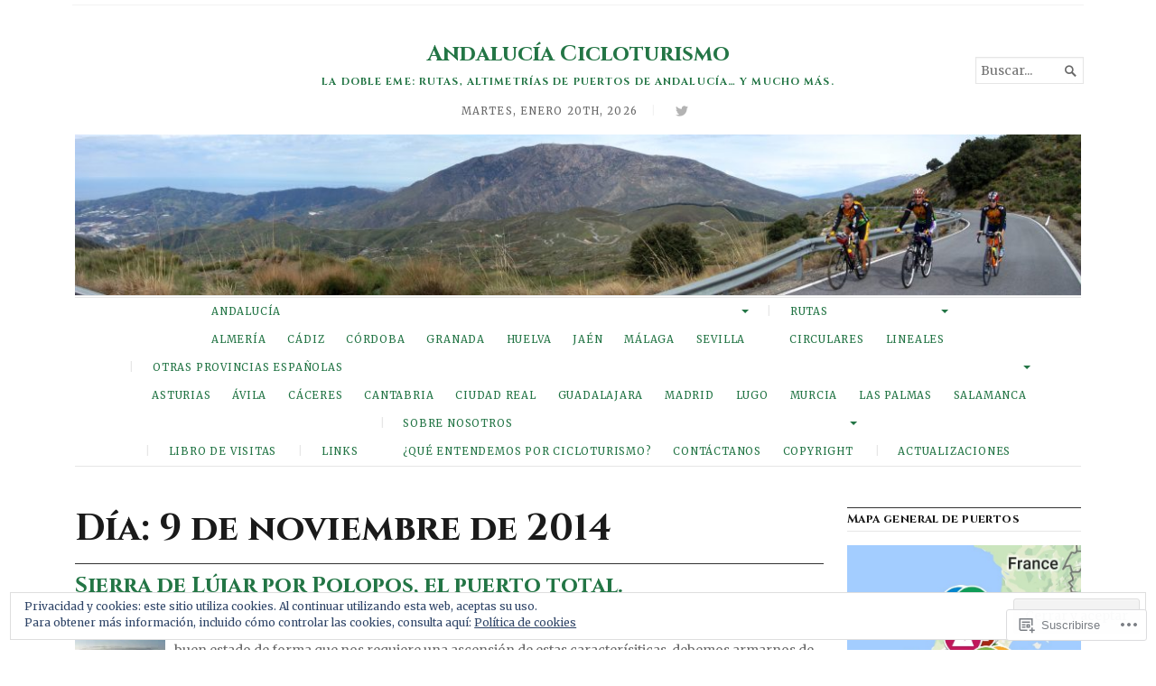

--- FILE ---
content_type: text/html; charset=UTF-8
request_url: https://andaluciacicloturismo.com/2014/11/09/
body_size: 25899
content:
<!DOCTYPE html>
<html lang="es">
<head>
	<meta charset="UTF-8" />
	<meta http-equiv="Content-Type" content="text/html; charset=UTF-8" />
	<meta name="viewport" content="width=device-width, initial-scale=1.0">

	<link rel="profile" href="https://gmpg.org/xfn/11" />
	<link rel="pingback" href="https://andaluciacicloturismo.com/xmlrpc.php" />

	<!--[if lt IE 9]>
	<script src="https://s0.wp.com/wp-content/themes/premium/broadsheet/js/html5.js?m=1393348654i" type="text/javascript"></script>
	<![endif]-->

	<title>09/11/2014 &#8211; Andalucía Cicloturismo</title>
<script type="text/javascript">
  WebFontConfig = {"google":{"families":["Merriweather:r,i,b,bi:latin,latin-ext","Cinzel:b:latin,latin-ext"]},"api_url":"https:\/\/fonts-api.wp.com\/css"};
  (function() {
    var wf = document.createElement('script');
    wf.src = '/wp-content/plugins/custom-fonts/js/webfont.js';
    wf.type = 'text/javascript';
    wf.async = 'true';
    var s = document.getElementsByTagName('script')[0];
    s.parentNode.insertBefore(wf, s);
	})();
</script><style id="jetpack-custom-fonts-css">.wf-active body{font-family:"Merriweather",serif}.wf-active body, .wf-active button, .wf-active input, .wf-active select, .wf-active textarea{font-family:"Merriweather",serif}.wf-active h1, .wf-active h2, .wf-active h3, .wf-active h4, .wf-active h5, .wf-active h6{font-family:"Cinzel",serif;font-weight:700;font-style:normal}.wf-active h1{font-style:normal;font-weight:700}.wf-active h2{font-style:normal;font-weight:700}.wf-active h3{font-style:normal;font-weight:700}.wf-active h4{font-style:normal;font-weight:700}.wf-active h5{font-style:normal;font-weight:700}.wf-active h6{font-style:normal;font-weight:700}</style>
<meta name='robots' content='max-image-preview:large' />

<!-- Async WordPress.com Remote Login -->
<script id="wpcom_remote_login_js">
var wpcom_remote_login_extra_auth = '';
function wpcom_remote_login_remove_dom_node_id( element_id ) {
	var dom_node = document.getElementById( element_id );
	if ( dom_node ) { dom_node.parentNode.removeChild( dom_node ); }
}
function wpcom_remote_login_remove_dom_node_classes( class_name ) {
	var dom_nodes = document.querySelectorAll( '.' + class_name );
	for ( var i = 0; i < dom_nodes.length; i++ ) {
		dom_nodes[ i ].parentNode.removeChild( dom_nodes[ i ] );
	}
}
function wpcom_remote_login_final_cleanup() {
	wpcom_remote_login_remove_dom_node_classes( "wpcom_remote_login_msg" );
	wpcom_remote_login_remove_dom_node_id( "wpcom_remote_login_key" );
	wpcom_remote_login_remove_dom_node_id( "wpcom_remote_login_validate" );
	wpcom_remote_login_remove_dom_node_id( "wpcom_remote_login_js" );
	wpcom_remote_login_remove_dom_node_id( "wpcom_request_access_iframe" );
	wpcom_remote_login_remove_dom_node_id( "wpcom_request_access_styles" );
}

// Watch for messages back from the remote login
window.addEventListener( "message", function( e ) {
	if ( e.origin === "https://r-login.wordpress.com" ) {
		var data = {};
		try {
			data = JSON.parse( e.data );
		} catch( e ) {
			wpcom_remote_login_final_cleanup();
			return;
		}

		if ( data.msg === 'LOGIN' ) {
			// Clean up the login check iframe
			wpcom_remote_login_remove_dom_node_id( "wpcom_remote_login_key" );

			var id_regex = new RegExp( /^[0-9]+$/ );
			var token_regex = new RegExp( /^.*|.*|.*$/ );
			if (
				token_regex.test( data.token )
				&& id_regex.test( data.wpcomid )
			) {
				// We have everything we need to ask for a login
				var script = document.createElement( "script" );
				script.setAttribute( "id", "wpcom_remote_login_validate" );
				script.src = '/remote-login.php?wpcom_remote_login=validate'
					+ '&wpcomid=' + data.wpcomid
					+ '&token=' + encodeURIComponent( data.token )
					+ '&host=' + window.location.protocol
					+ '//' + window.location.hostname
					+ '&postid=1693'
					+ '&is_singular=';
				document.body.appendChild( script );
			}

			return;
		}

		// Safari ITP, not logged in, so redirect
		if ( data.msg === 'LOGIN-REDIRECT' ) {
			window.location = 'https://wordpress.com/log-in?redirect_to=' + window.location.href;
			return;
		}

		// Safari ITP, storage access failed, remove the request
		if ( data.msg === 'LOGIN-REMOVE' ) {
			var css_zap = 'html { -webkit-transition: margin-top 1s; transition: margin-top 1s; } /* 9001 */ html { margin-top: 0 !important; } * html body { margin-top: 0 !important; } @media screen and ( max-width: 782px ) { html { margin-top: 0 !important; } * html body { margin-top: 0 !important; } }';
			var style_zap = document.createElement( 'style' );
			style_zap.type = 'text/css';
			style_zap.appendChild( document.createTextNode( css_zap ) );
			document.body.appendChild( style_zap );

			var e = document.getElementById( 'wpcom_request_access_iframe' );
			e.parentNode.removeChild( e );

			document.cookie = 'wordpress_com_login_access=denied; path=/; max-age=31536000';

			return;
		}

		// Safari ITP
		if ( data.msg === 'REQUEST_ACCESS' ) {
			console.log( 'request access: safari' );

			// Check ITP iframe enable/disable knob
			if ( wpcom_remote_login_extra_auth !== 'safari_itp_iframe' ) {
				return;
			}

			// If we are in a "private window" there is no ITP.
			var private_window = false;
			try {
				var opendb = window.openDatabase( null, null, null, null );
			} catch( e ) {
				private_window = true;
			}

			if ( private_window ) {
				console.log( 'private window' );
				return;
			}

			var iframe = document.createElement( 'iframe' );
			iframe.id = 'wpcom_request_access_iframe';
			iframe.setAttribute( 'scrolling', 'no' );
			iframe.setAttribute( 'sandbox', 'allow-storage-access-by-user-activation allow-scripts allow-same-origin allow-top-navigation-by-user-activation' );
			iframe.src = 'https://r-login.wordpress.com/remote-login.php?wpcom_remote_login=request_access&origin=' + encodeURIComponent( data.origin ) + '&wpcomid=' + encodeURIComponent( data.wpcomid );

			var css = 'html { -webkit-transition: margin-top 1s; transition: margin-top 1s; } /* 9001 */ html { margin-top: 46px !important; } * html body { margin-top: 46px !important; } @media screen and ( max-width: 660px ) { html { margin-top: 71px !important; } * html body { margin-top: 71px !important; } #wpcom_request_access_iframe { display: block; height: 71px !important; } } #wpcom_request_access_iframe { border: 0px; height: 46px; position: fixed; top: 0; left: 0; width: 100%; min-width: 100%; z-index: 99999; background: #23282d; } ';

			var style = document.createElement( 'style' );
			style.type = 'text/css';
			style.id = 'wpcom_request_access_styles';
			style.appendChild( document.createTextNode( css ) );
			document.body.appendChild( style );

			document.body.appendChild( iframe );
		}

		if ( data.msg === 'DONE' ) {
			wpcom_remote_login_final_cleanup();
		}
	}
}, false );

// Inject the remote login iframe after the page has had a chance to load
// more critical resources
window.addEventListener( "DOMContentLoaded", function( e ) {
	var iframe = document.createElement( "iframe" );
	iframe.style.display = "none";
	iframe.setAttribute( "scrolling", "no" );
	iframe.setAttribute( "id", "wpcom_remote_login_key" );
	iframe.src = "https://r-login.wordpress.com/remote-login.php"
		+ "?wpcom_remote_login=key"
		+ "&origin=aHR0cHM6Ly9hbmRhbHVjaWFjaWNsb3R1cmlzbW8uY29t"
		+ "&wpcomid=43442530"
		+ "&time=" + Math.floor( Date.now() / 1000 );
	document.body.appendChild( iframe );
}, false );
</script>
<link rel='dns-prefetch' href='//s0.wp.com' />
<link rel='dns-prefetch' href='//af.pubmine.com' />
<link rel="alternate" type="application/rss+xml" title="Andalucía Cicloturismo &raquo; Feed" href="https://andaluciacicloturismo.com/feed/" />
<link rel="alternate" type="application/rss+xml" title="Andalucía Cicloturismo &raquo; Feed de los comentarios" href="https://andaluciacicloturismo.com/comments/feed/" />
	<script type="text/javascript">
		/* <![CDATA[ */
		function addLoadEvent(func) {
			var oldonload = window.onload;
			if (typeof window.onload != 'function') {
				window.onload = func;
			} else {
				window.onload = function () {
					oldonload();
					func();
				}
			}
		}
		/* ]]> */
	</script>
	<link crossorigin='anonymous' rel='stylesheet' id='all-css-0-1' href='/wp-content/mu-plugins/widgets/eu-cookie-law/templates/style.css?m=1642463000i&cssminify=yes' type='text/css' media='all' />
<style id='wp-emoji-styles-inline-css'>

	img.wp-smiley, img.emoji {
		display: inline !important;
		border: none !important;
		box-shadow: none !important;
		height: 1em !important;
		width: 1em !important;
		margin: 0 0.07em !important;
		vertical-align: -0.1em !important;
		background: none !important;
		padding: 0 !important;
	}
/*# sourceURL=wp-emoji-styles-inline-css */
</style>
<link crossorigin='anonymous' rel='stylesheet' id='all-css-2-1' href='/wp-content/plugins/gutenberg-core/v22.2.0/build/styles/block-library/style.css?m=1764855221i&cssminify=yes' type='text/css' media='all' />
<style id='wp-block-library-inline-css'>
.has-text-align-justify {
	text-align:justify;
}
.has-text-align-justify{text-align:justify;}

/*# sourceURL=wp-block-library-inline-css */
</style><style id='global-styles-inline-css'>
:root{--wp--preset--aspect-ratio--square: 1;--wp--preset--aspect-ratio--4-3: 4/3;--wp--preset--aspect-ratio--3-4: 3/4;--wp--preset--aspect-ratio--3-2: 3/2;--wp--preset--aspect-ratio--2-3: 2/3;--wp--preset--aspect-ratio--16-9: 16/9;--wp--preset--aspect-ratio--9-16: 9/16;--wp--preset--color--black: #000000;--wp--preset--color--cyan-bluish-gray: #abb8c3;--wp--preset--color--white: #ffffff;--wp--preset--color--pale-pink: #f78da7;--wp--preset--color--vivid-red: #cf2e2e;--wp--preset--color--luminous-vivid-orange: #ff6900;--wp--preset--color--luminous-vivid-amber: #fcb900;--wp--preset--color--light-green-cyan: #7bdcb5;--wp--preset--color--vivid-green-cyan: #00d084;--wp--preset--color--pale-cyan-blue: #8ed1fc;--wp--preset--color--vivid-cyan-blue: #0693e3;--wp--preset--color--vivid-purple: #9b51e0;--wp--preset--gradient--vivid-cyan-blue-to-vivid-purple: linear-gradient(135deg,rgb(6,147,227) 0%,rgb(155,81,224) 100%);--wp--preset--gradient--light-green-cyan-to-vivid-green-cyan: linear-gradient(135deg,rgb(122,220,180) 0%,rgb(0,208,130) 100%);--wp--preset--gradient--luminous-vivid-amber-to-luminous-vivid-orange: linear-gradient(135deg,rgb(252,185,0) 0%,rgb(255,105,0) 100%);--wp--preset--gradient--luminous-vivid-orange-to-vivid-red: linear-gradient(135deg,rgb(255,105,0) 0%,rgb(207,46,46) 100%);--wp--preset--gradient--very-light-gray-to-cyan-bluish-gray: linear-gradient(135deg,rgb(238,238,238) 0%,rgb(169,184,195) 100%);--wp--preset--gradient--cool-to-warm-spectrum: linear-gradient(135deg,rgb(74,234,220) 0%,rgb(151,120,209) 20%,rgb(207,42,186) 40%,rgb(238,44,130) 60%,rgb(251,105,98) 80%,rgb(254,248,76) 100%);--wp--preset--gradient--blush-light-purple: linear-gradient(135deg,rgb(255,206,236) 0%,rgb(152,150,240) 100%);--wp--preset--gradient--blush-bordeaux: linear-gradient(135deg,rgb(254,205,165) 0%,rgb(254,45,45) 50%,rgb(107,0,62) 100%);--wp--preset--gradient--luminous-dusk: linear-gradient(135deg,rgb(255,203,112) 0%,rgb(199,81,192) 50%,rgb(65,88,208) 100%);--wp--preset--gradient--pale-ocean: linear-gradient(135deg,rgb(255,245,203) 0%,rgb(182,227,212) 50%,rgb(51,167,181) 100%);--wp--preset--gradient--electric-grass: linear-gradient(135deg,rgb(202,248,128) 0%,rgb(113,206,126) 100%);--wp--preset--gradient--midnight: linear-gradient(135deg,rgb(2,3,129) 0%,rgb(40,116,252) 100%);--wp--preset--font-size--small: 12.25px;--wp--preset--font-size--medium: 16.33px;--wp--preset--font-size--large: 24.5px;--wp--preset--font-size--x-large: 42px;--wp--preset--font-size--normal: 14.29px;--wp--preset--font-size--huge: 32.66px;--wp--preset--font-family--albert-sans: 'Albert Sans', sans-serif;--wp--preset--font-family--alegreya: Alegreya, serif;--wp--preset--font-family--arvo: Arvo, serif;--wp--preset--font-family--bodoni-moda: 'Bodoni Moda', serif;--wp--preset--font-family--bricolage-grotesque: 'Bricolage Grotesque', sans-serif;--wp--preset--font-family--cabin: Cabin, sans-serif;--wp--preset--font-family--chivo: Chivo, sans-serif;--wp--preset--font-family--commissioner: Commissioner, sans-serif;--wp--preset--font-family--cormorant: Cormorant, serif;--wp--preset--font-family--courier-prime: 'Courier Prime', monospace;--wp--preset--font-family--crimson-pro: 'Crimson Pro', serif;--wp--preset--font-family--dm-mono: 'DM Mono', monospace;--wp--preset--font-family--dm-sans: 'DM Sans', sans-serif;--wp--preset--font-family--dm-serif-display: 'DM Serif Display', serif;--wp--preset--font-family--domine: Domine, serif;--wp--preset--font-family--eb-garamond: 'EB Garamond', serif;--wp--preset--font-family--epilogue: Epilogue, sans-serif;--wp--preset--font-family--fahkwang: Fahkwang, sans-serif;--wp--preset--font-family--figtree: Figtree, sans-serif;--wp--preset--font-family--fira-sans: 'Fira Sans', sans-serif;--wp--preset--font-family--fjalla-one: 'Fjalla One', sans-serif;--wp--preset--font-family--fraunces: Fraunces, serif;--wp--preset--font-family--gabarito: Gabarito, system-ui;--wp--preset--font-family--ibm-plex-mono: 'IBM Plex Mono', monospace;--wp--preset--font-family--ibm-plex-sans: 'IBM Plex Sans', sans-serif;--wp--preset--font-family--ibarra-real-nova: 'Ibarra Real Nova', serif;--wp--preset--font-family--instrument-serif: 'Instrument Serif', serif;--wp--preset--font-family--inter: Inter, sans-serif;--wp--preset--font-family--josefin-sans: 'Josefin Sans', sans-serif;--wp--preset--font-family--jost: Jost, sans-serif;--wp--preset--font-family--libre-baskerville: 'Libre Baskerville', serif;--wp--preset--font-family--libre-franklin: 'Libre Franklin', sans-serif;--wp--preset--font-family--literata: Literata, serif;--wp--preset--font-family--lora: Lora, serif;--wp--preset--font-family--merriweather: Merriweather, serif;--wp--preset--font-family--montserrat: Montserrat, sans-serif;--wp--preset--font-family--newsreader: Newsreader, serif;--wp--preset--font-family--noto-sans-mono: 'Noto Sans Mono', sans-serif;--wp--preset--font-family--nunito: Nunito, sans-serif;--wp--preset--font-family--open-sans: 'Open Sans', sans-serif;--wp--preset--font-family--overpass: Overpass, sans-serif;--wp--preset--font-family--pt-serif: 'PT Serif', serif;--wp--preset--font-family--petrona: Petrona, serif;--wp--preset--font-family--piazzolla: Piazzolla, serif;--wp--preset--font-family--playfair-display: 'Playfair Display', serif;--wp--preset--font-family--plus-jakarta-sans: 'Plus Jakarta Sans', sans-serif;--wp--preset--font-family--poppins: Poppins, sans-serif;--wp--preset--font-family--raleway: Raleway, sans-serif;--wp--preset--font-family--roboto: Roboto, sans-serif;--wp--preset--font-family--roboto-slab: 'Roboto Slab', serif;--wp--preset--font-family--rubik: Rubik, sans-serif;--wp--preset--font-family--rufina: Rufina, serif;--wp--preset--font-family--sora: Sora, sans-serif;--wp--preset--font-family--source-sans-3: 'Source Sans 3', sans-serif;--wp--preset--font-family--source-serif-4: 'Source Serif 4', serif;--wp--preset--font-family--space-mono: 'Space Mono', monospace;--wp--preset--font-family--syne: Syne, sans-serif;--wp--preset--font-family--texturina: Texturina, serif;--wp--preset--font-family--urbanist: Urbanist, sans-serif;--wp--preset--font-family--work-sans: 'Work Sans', sans-serif;--wp--preset--spacing--20: 0.44rem;--wp--preset--spacing--30: 0.67rem;--wp--preset--spacing--40: 1rem;--wp--preset--spacing--50: 1.5rem;--wp--preset--spacing--60: 2.25rem;--wp--preset--spacing--70: 3.38rem;--wp--preset--spacing--80: 5.06rem;--wp--preset--shadow--natural: 6px 6px 9px rgba(0, 0, 0, 0.2);--wp--preset--shadow--deep: 12px 12px 50px rgba(0, 0, 0, 0.4);--wp--preset--shadow--sharp: 6px 6px 0px rgba(0, 0, 0, 0.2);--wp--preset--shadow--outlined: 6px 6px 0px -3px rgb(255, 255, 255), 6px 6px rgb(0, 0, 0);--wp--preset--shadow--crisp: 6px 6px 0px rgb(0, 0, 0);}:where(.is-layout-flex){gap: 0.5em;}:where(.is-layout-grid){gap: 0.5em;}body .is-layout-flex{display: flex;}.is-layout-flex{flex-wrap: wrap;align-items: center;}.is-layout-flex > :is(*, div){margin: 0;}body .is-layout-grid{display: grid;}.is-layout-grid > :is(*, div){margin: 0;}:where(.wp-block-columns.is-layout-flex){gap: 2em;}:where(.wp-block-columns.is-layout-grid){gap: 2em;}:where(.wp-block-post-template.is-layout-flex){gap: 1.25em;}:where(.wp-block-post-template.is-layout-grid){gap: 1.25em;}.has-black-color{color: var(--wp--preset--color--black) !important;}.has-cyan-bluish-gray-color{color: var(--wp--preset--color--cyan-bluish-gray) !important;}.has-white-color{color: var(--wp--preset--color--white) !important;}.has-pale-pink-color{color: var(--wp--preset--color--pale-pink) !important;}.has-vivid-red-color{color: var(--wp--preset--color--vivid-red) !important;}.has-luminous-vivid-orange-color{color: var(--wp--preset--color--luminous-vivid-orange) !important;}.has-luminous-vivid-amber-color{color: var(--wp--preset--color--luminous-vivid-amber) !important;}.has-light-green-cyan-color{color: var(--wp--preset--color--light-green-cyan) !important;}.has-vivid-green-cyan-color{color: var(--wp--preset--color--vivid-green-cyan) !important;}.has-pale-cyan-blue-color{color: var(--wp--preset--color--pale-cyan-blue) !important;}.has-vivid-cyan-blue-color{color: var(--wp--preset--color--vivid-cyan-blue) !important;}.has-vivid-purple-color{color: var(--wp--preset--color--vivid-purple) !important;}.has-black-background-color{background-color: var(--wp--preset--color--black) !important;}.has-cyan-bluish-gray-background-color{background-color: var(--wp--preset--color--cyan-bluish-gray) !important;}.has-white-background-color{background-color: var(--wp--preset--color--white) !important;}.has-pale-pink-background-color{background-color: var(--wp--preset--color--pale-pink) !important;}.has-vivid-red-background-color{background-color: var(--wp--preset--color--vivid-red) !important;}.has-luminous-vivid-orange-background-color{background-color: var(--wp--preset--color--luminous-vivid-orange) !important;}.has-luminous-vivid-amber-background-color{background-color: var(--wp--preset--color--luminous-vivid-amber) !important;}.has-light-green-cyan-background-color{background-color: var(--wp--preset--color--light-green-cyan) !important;}.has-vivid-green-cyan-background-color{background-color: var(--wp--preset--color--vivid-green-cyan) !important;}.has-pale-cyan-blue-background-color{background-color: var(--wp--preset--color--pale-cyan-blue) !important;}.has-vivid-cyan-blue-background-color{background-color: var(--wp--preset--color--vivid-cyan-blue) !important;}.has-vivid-purple-background-color{background-color: var(--wp--preset--color--vivid-purple) !important;}.has-black-border-color{border-color: var(--wp--preset--color--black) !important;}.has-cyan-bluish-gray-border-color{border-color: var(--wp--preset--color--cyan-bluish-gray) !important;}.has-white-border-color{border-color: var(--wp--preset--color--white) !important;}.has-pale-pink-border-color{border-color: var(--wp--preset--color--pale-pink) !important;}.has-vivid-red-border-color{border-color: var(--wp--preset--color--vivid-red) !important;}.has-luminous-vivid-orange-border-color{border-color: var(--wp--preset--color--luminous-vivid-orange) !important;}.has-luminous-vivid-amber-border-color{border-color: var(--wp--preset--color--luminous-vivid-amber) !important;}.has-light-green-cyan-border-color{border-color: var(--wp--preset--color--light-green-cyan) !important;}.has-vivid-green-cyan-border-color{border-color: var(--wp--preset--color--vivid-green-cyan) !important;}.has-pale-cyan-blue-border-color{border-color: var(--wp--preset--color--pale-cyan-blue) !important;}.has-vivid-cyan-blue-border-color{border-color: var(--wp--preset--color--vivid-cyan-blue) !important;}.has-vivid-purple-border-color{border-color: var(--wp--preset--color--vivid-purple) !important;}.has-vivid-cyan-blue-to-vivid-purple-gradient-background{background: var(--wp--preset--gradient--vivid-cyan-blue-to-vivid-purple) !important;}.has-light-green-cyan-to-vivid-green-cyan-gradient-background{background: var(--wp--preset--gradient--light-green-cyan-to-vivid-green-cyan) !important;}.has-luminous-vivid-amber-to-luminous-vivid-orange-gradient-background{background: var(--wp--preset--gradient--luminous-vivid-amber-to-luminous-vivid-orange) !important;}.has-luminous-vivid-orange-to-vivid-red-gradient-background{background: var(--wp--preset--gradient--luminous-vivid-orange-to-vivid-red) !important;}.has-very-light-gray-to-cyan-bluish-gray-gradient-background{background: var(--wp--preset--gradient--very-light-gray-to-cyan-bluish-gray) !important;}.has-cool-to-warm-spectrum-gradient-background{background: var(--wp--preset--gradient--cool-to-warm-spectrum) !important;}.has-blush-light-purple-gradient-background{background: var(--wp--preset--gradient--blush-light-purple) !important;}.has-blush-bordeaux-gradient-background{background: var(--wp--preset--gradient--blush-bordeaux) !important;}.has-luminous-dusk-gradient-background{background: var(--wp--preset--gradient--luminous-dusk) !important;}.has-pale-ocean-gradient-background{background: var(--wp--preset--gradient--pale-ocean) !important;}.has-electric-grass-gradient-background{background: var(--wp--preset--gradient--electric-grass) !important;}.has-midnight-gradient-background{background: var(--wp--preset--gradient--midnight) !important;}.has-small-font-size{font-size: var(--wp--preset--font-size--small) !important;}.has-medium-font-size{font-size: var(--wp--preset--font-size--medium) !important;}.has-large-font-size{font-size: var(--wp--preset--font-size--large) !important;}.has-x-large-font-size{font-size: var(--wp--preset--font-size--x-large) !important;}.has-albert-sans-font-family{font-family: var(--wp--preset--font-family--albert-sans) !important;}.has-alegreya-font-family{font-family: var(--wp--preset--font-family--alegreya) !important;}.has-arvo-font-family{font-family: var(--wp--preset--font-family--arvo) !important;}.has-bodoni-moda-font-family{font-family: var(--wp--preset--font-family--bodoni-moda) !important;}.has-bricolage-grotesque-font-family{font-family: var(--wp--preset--font-family--bricolage-grotesque) !important;}.has-cabin-font-family{font-family: var(--wp--preset--font-family--cabin) !important;}.has-chivo-font-family{font-family: var(--wp--preset--font-family--chivo) !important;}.has-commissioner-font-family{font-family: var(--wp--preset--font-family--commissioner) !important;}.has-cormorant-font-family{font-family: var(--wp--preset--font-family--cormorant) !important;}.has-courier-prime-font-family{font-family: var(--wp--preset--font-family--courier-prime) !important;}.has-crimson-pro-font-family{font-family: var(--wp--preset--font-family--crimson-pro) !important;}.has-dm-mono-font-family{font-family: var(--wp--preset--font-family--dm-mono) !important;}.has-dm-sans-font-family{font-family: var(--wp--preset--font-family--dm-sans) !important;}.has-dm-serif-display-font-family{font-family: var(--wp--preset--font-family--dm-serif-display) !important;}.has-domine-font-family{font-family: var(--wp--preset--font-family--domine) !important;}.has-eb-garamond-font-family{font-family: var(--wp--preset--font-family--eb-garamond) !important;}.has-epilogue-font-family{font-family: var(--wp--preset--font-family--epilogue) !important;}.has-fahkwang-font-family{font-family: var(--wp--preset--font-family--fahkwang) !important;}.has-figtree-font-family{font-family: var(--wp--preset--font-family--figtree) !important;}.has-fira-sans-font-family{font-family: var(--wp--preset--font-family--fira-sans) !important;}.has-fjalla-one-font-family{font-family: var(--wp--preset--font-family--fjalla-one) !important;}.has-fraunces-font-family{font-family: var(--wp--preset--font-family--fraunces) !important;}.has-gabarito-font-family{font-family: var(--wp--preset--font-family--gabarito) !important;}.has-ibm-plex-mono-font-family{font-family: var(--wp--preset--font-family--ibm-plex-mono) !important;}.has-ibm-plex-sans-font-family{font-family: var(--wp--preset--font-family--ibm-plex-sans) !important;}.has-ibarra-real-nova-font-family{font-family: var(--wp--preset--font-family--ibarra-real-nova) !important;}.has-instrument-serif-font-family{font-family: var(--wp--preset--font-family--instrument-serif) !important;}.has-inter-font-family{font-family: var(--wp--preset--font-family--inter) !important;}.has-josefin-sans-font-family{font-family: var(--wp--preset--font-family--josefin-sans) !important;}.has-jost-font-family{font-family: var(--wp--preset--font-family--jost) !important;}.has-libre-baskerville-font-family{font-family: var(--wp--preset--font-family--libre-baskerville) !important;}.has-libre-franklin-font-family{font-family: var(--wp--preset--font-family--libre-franklin) !important;}.has-literata-font-family{font-family: var(--wp--preset--font-family--literata) !important;}.has-lora-font-family{font-family: var(--wp--preset--font-family--lora) !important;}.has-merriweather-font-family{font-family: var(--wp--preset--font-family--merriweather) !important;}.has-montserrat-font-family{font-family: var(--wp--preset--font-family--montserrat) !important;}.has-newsreader-font-family{font-family: var(--wp--preset--font-family--newsreader) !important;}.has-noto-sans-mono-font-family{font-family: var(--wp--preset--font-family--noto-sans-mono) !important;}.has-nunito-font-family{font-family: var(--wp--preset--font-family--nunito) !important;}.has-open-sans-font-family{font-family: var(--wp--preset--font-family--open-sans) !important;}.has-overpass-font-family{font-family: var(--wp--preset--font-family--overpass) !important;}.has-pt-serif-font-family{font-family: var(--wp--preset--font-family--pt-serif) !important;}.has-petrona-font-family{font-family: var(--wp--preset--font-family--petrona) !important;}.has-piazzolla-font-family{font-family: var(--wp--preset--font-family--piazzolla) !important;}.has-playfair-display-font-family{font-family: var(--wp--preset--font-family--playfair-display) !important;}.has-plus-jakarta-sans-font-family{font-family: var(--wp--preset--font-family--plus-jakarta-sans) !important;}.has-poppins-font-family{font-family: var(--wp--preset--font-family--poppins) !important;}.has-raleway-font-family{font-family: var(--wp--preset--font-family--raleway) !important;}.has-roboto-font-family{font-family: var(--wp--preset--font-family--roboto) !important;}.has-roboto-slab-font-family{font-family: var(--wp--preset--font-family--roboto-slab) !important;}.has-rubik-font-family{font-family: var(--wp--preset--font-family--rubik) !important;}.has-rufina-font-family{font-family: var(--wp--preset--font-family--rufina) !important;}.has-sora-font-family{font-family: var(--wp--preset--font-family--sora) !important;}.has-source-sans-3-font-family{font-family: var(--wp--preset--font-family--source-sans-3) !important;}.has-source-serif-4-font-family{font-family: var(--wp--preset--font-family--source-serif-4) !important;}.has-space-mono-font-family{font-family: var(--wp--preset--font-family--space-mono) !important;}.has-syne-font-family{font-family: var(--wp--preset--font-family--syne) !important;}.has-texturina-font-family{font-family: var(--wp--preset--font-family--texturina) !important;}.has-urbanist-font-family{font-family: var(--wp--preset--font-family--urbanist) !important;}.has-work-sans-font-family{font-family: var(--wp--preset--font-family--work-sans) !important;}
/*# sourceURL=global-styles-inline-css */
</style>

<style id='classic-theme-styles-inline-css'>
/*! This file is auto-generated */
.wp-block-button__link{color:#fff;background-color:#32373c;border-radius:9999px;box-shadow:none;text-decoration:none;padding:calc(.667em + 2px) calc(1.333em + 2px);font-size:1.125em}.wp-block-file__button{background:#32373c;color:#fff;text-decoration:none}
/*# sourceURL=/wp-includes/css/classic-themes.min.css */
</style>
<link crossorigin='anonymous' rel='stylesheet' id='all-css-4-1' href='/_static/??-eJyVUNtqwzAM/[base64]/+aPfrN9X22HTD4cz6Iu/EA==&cssminify=yes' type='text/css' media='all' />
<style id='jetpack-global-styles-frontend-style-inline-css'>
:root { --font-headings: unset; --font-base: unset; --font-headings-default: -apple-system,BlinkMacSystemFont,"Segoe UI",Roboto,Oxygen-Sans,Ubuntu,Cantarell,"Helvetica Neue",sans-serif; --font-base-default: -apple-system,BlinkMacSystemFont,"Segoe UI",Roboto,Oxygen-Sans,Ubuntu,Cantarell,"Helvetica Neue",sans-serif;}
/*# sourceURL=jetpack-global-styles-frontend-style-inline-css */
</style>
<link crossorigin='anonymous' rel='stylesheet' id='all-css-6-1' href='/wp-content/themes/h4/global.css?m=1420737423i&cssminify=yes' type='text/css' media='all' />
<script type="text/javascript" id="broadsheet-script-main-js-extra">
/* <![CDATA[ */
var js_i18n = {"next":"Siguiente","prev":"Anterior","menu":"Men\u00fa"};
//# sourceURL=broadsheet-script-main-js-extra
/* ]]> */
</script>
<script type="text/javascript" id="wpcom-actionbar-placeholder-js-extra">
/* <![CDATA[ */
var actionbardata = {"siteID":"43442530","postID":"0","siteURL":"https://andaluciacicloturismo.com","xhrURL":"https://andaluciacicloturismo.com/wp-admin/admin-ajax.php","nonce":"761f12cbc2","isLoggedIn":"","statusMessage":"","subsEmailDefault":"instantly","proxyScriptUrl":"https://s0.wp.com/wp-content/js/wpcom-proxy-request.js?m=1513050504i&amp;ver=20211021","i18n":{"followedText":"Las nuevas entradas de este sitio aparecer\u00e1n ahora en tu \u003Ca href=\"https://wordpress.com/reader\"\u003ELector\u003C/a\u003E","foldBar":"Contraer esta barra","unfoldBar":"Expandir esta barra","shortLinkCopied":"El enlace corto se ha copiado al portapapeles."}};
//# sourceURL=wpcom-actionbar-placeholder-js-extra
/* ]]> */
</script>
<script type="text/javascript" id="jetpack-mu-wpcom-settings-js-before">
/* <![CDATA[ */
var JETPACK_MU_WPCOM_SETTINGS = {"assetsUrl":"https://s0.wp.com/wp-content/mu-plugins/jetpack-mu-wpcom-plugin/moon/jetpack_vendor/automattic/jetpack-mu-wpcom/src/build/"};
//# sourceURL=jetpack-mu-wpcom-settings-js-before
/* ]]> */
</script>
<script crossorigin='anonymous' type='text/javascript'  src='/_static/??-eJyFjssOwiAQRX9IOrXG18L4LRQmCGEAB7D276U+EhMXru7invuAKQkVQ8FQwGVgX0TieJ87l1fQPBuUrxrzYrprRZ7f0pENfyFB1rAs+A1/1soFqUUSI9lKMHKUOl8Qnz9I/gZGH41IvhobMkyRdeOF8jLn17KiBLdhERFiEEYnbhVnOq33Q7/d9LvD0T0AJKBX4g=='></script>
<script type="text/javascript" id="rlt-proxy-js-after">
/* <![CDATA[ */
	rltInitialize( {"token":null,"iframeOrigins":["https:\/\/widgets.wp.com"]} );
//# sourceURL=rlt-proxy-js-after
/* ]]> */
</script>
<link rel="EditURI" type="application/rsd+xml" title="RSD" href="https://andaluciacicloturismo.wordpress.com/xmlrpc.php?rsd" />
<meta name="generator" content="WordPress.com" />

<!-- Jetpack Open Graph Tags -->
<meta property="og:type" content="website" />
<meta property="og:title" content="09/11/2014 &#8211; Andalucía Cicloturismo" />
<meta property="og:site_name" content="Andalucía Cicloturismo" />
<meta property="og:image" content="https://secure.gravatar.com/blavatar/530b17de9dc8d98a194e75b2d9a0bad4d839a4121cfe6a1bea16c19f369d91bb?s=200&#038;ts=1768896787" />
<meta property="og:image:width" content="200" />
<meta property="og:image:height" content="200" />
<meta property="og:image:alt" content="" />
<meta property="og:locale" content="es_ES" />

<!-- End Jetpack Open Graph Tags -->
<link rel="shortcut icon" type="image/x-icon" href="https://secure.gravatar.com/blavatar/530b17de9dc8d98a194e75b2d9a0bad4d839a4121cfe6a1bea16c19f369d91bb?s=32" sizes="16x16" />
<link rel="icon" type="image/x-icon" href="https://secure.gravatar.com/blavatar/530b17de9dc8d98a194e75b2d9a0bad4d839a4121cfe6a1bea16c19f369d91bb?s=32" sizes="16x16" />
<link rel="apple-touch-icon" href="https://secure.gravatar.com/blavatar/530b17de9dc8d98a194e75b2d9a0bad4d839a4121cfe6a1bea16c19f369d91bb?s=114" />
<link rel='openid.server' href='https://andaluciacicloturismo.com/?openidserver=1' />
<link rel='openid.delegate' href='https://andaluciacicloturismo.com/' />
<link rel="search" type="application/opensearchdescription+xml" href="https://andaluciacicloturismo.com/osd.xml" title="Andalucía Cicloturismo" />
<link rel="search" type="application/opensearchdescription+xml" href="https://s1.wp.com/opensearch.xml" title="WordPress.com" />
<meta name="theme-color" content="#ffffff" />
<meta name="description" content="1 entrada publicada por ladobleeme el November 9, 2014" />
<style>
	.masthead .branding h1.logo a,
	.masthead .branding h1.logo a:hover,
	.masthead .branding h2.description {
		color:#000;
	}
</style>
<script type="text/javascript">
/* <![CDATA[ */
var wa_client = {}; wa_client.cmd = []; wa_client.config = { 'blog_id': 43442530, 'blog_language': 'es', 'is_wordads': true, 'hosting_type': 1, 'afp_account_id': 'pub-5101985538406288', 'afp_host_id': 5038568878849053, 'theme': 'premium/broadsheet', '_': { 'title': 'Anuncio publicitario', 'privacy_settings': 'Ajustes de privacidad' }, 'formats': [ 'belowpost', 'bottom_sticky', 'sidebar_sticky_right', 'sidebar', 'top', 'shortcode', 'gutenberg_rectangle', 'gutenberg_leaderboard', 'gutenberg_mobile_leaderboard', 'gutenberg_skyscraper' ] };
/* ]]> */
</script>
		<script type="text/javascript">

			window.doNotSellCallback = function() {

				var linkElements = [
					'a[href="https://wordpress.com/?ref=footer_blog"]',
					'a[href="https://wordpress.com/?ref=footer_website"]',
					'a[href="https://wordpress.com/?ref=vertical_footer"]',
					'a[href^="https://wordpress.com/?ref=footer_segment_"]',
				].join(',');

				var dnsLink = document.createElement( 'a' );
				dnsLink.href = 'https://wordpress.com/es/advertising-program-optout/';
				dnsLink.classList.add( 'do-not-sell-link' );
				dnsLink.rel = 'nofollow';
				dnsLink.style.marginLeft = '0.5em';
				dnsLink.textContent = 'No vendas ni compartas mi información personal';

				var creditLinks = document.querySelectorAll( linkElements );

				if ( 0 === creditLinks.length ) {
					return false;
				}

				Array.prototype.forEach.call( creditLinks, function( el ) {
					el.insertAdjacentElement( 'afterend', dnsLink );
				});

				return true;
			};

		</script>
		<style type="text/css" id="custom-colors-css">	.sidebar-category-summaries .item h4 span{
		opacity: .9;
	}
	.infinite-scroll #infinite-handle span, input[type=submit], ol.commentlist li.comment .reply a, ol.commentlist li.trackback .reply a, ol.commentlist li.pingback .reply a{
		border: none;
		background-image: none;
	}
	.infinite-scroll #infinite-handle span:hover, input[type=submit]:hover, ol.commentlist li.comment .reply a:hover, ol.commentlist li.trackback .reply a:hover, ol.commentlist li.pingback .reply a:hover{
		border: none;
		background-image: none;
	}
	input[type=search]:focus, input[type=text]:focus, input[type=password]:focus, input[type=email]:focus, input[type=url]:focus, input.text:focus, textarea:focus, input.settings-input:focus {
		outline-color: #ffffff !important;
		-webkit-box-shadow: none;
		-moz-box-shadow: none;
		box-shadow: none;
		border: 1px solid #e6e6e6;
	}
	.primary-content nav a {
		background-color: #ccc;
	}
	.menu-primary .menu li ul.sub-menu li {
		border-bottom: 1px solid rgba(0, 0, 0, 0.05);
	}
	.showcase .text-by {
		opacity: 0.6;
	}
body { background-color: #ffffff;}
.menu-primary .menu li ul.sub-menu, .menu-primary .menu li.current-menu-item a { background-color: #4F4F4F;}
.menu-primary .menu li ul.sub-menu:before { border-bottom-color: #4F4F4F;}
.menu-primary .menu li ul.sub-menu, .menu-primary .menu li.current-menu-item a { color: #ffffff;}
.menu-primary .menu li ul.sub-menu li a, .menu-primary .menu li ul.sub-menu li a:hover { color: #ffffff;}
.masthead .branding h1.logo a, .masthead .branding h1.logo a:hover, .masthead .branding h2.description { color: #237545;}
.widget-title { color: #237545;}
.menu { border-bottom-color: #237545;}
.showcase { background: #d0d5d5;}
.showcase { border-bottom-color: #7F8E8E;}
.sidebar-category-summaries .item h4 span { background-color: #7F8E8E;}
.sidebar-category-summaries .item h4 span:hover { background-color: #373E3E;}
.primary-content .primary-wrapper .item .image-meta { background-color: #7F8E8E;}
.primary-content .primary-wrapper .item .image-meta:hover { background-color: #373E3E;}
.text-by, .text-on, .commentcount, .primary-content .primary-wrapper .item .postmetadata { color: #8A9797;}
.primary-content nav a.selected { background-color: #8A9797;}
.main article a.post-lead-category { background-color: #d0d5d5;}
.main article a.post-lead-category:hover { background-color: #7F8E8E;}
.primary-content .primary-wrapper .item .image-meta { color: #D0D5D5;}
.infinite-scroll #infinite-handle span, input[type=submit], .main .archive-pagination span.current, ol.commentlist li.comment .reply a, ol.commentlist li.trackback .reply a, ol.commentlist li.pingback .reply a { background-color: #8A9797;}
.infinite-scroll #infinite-handle span, .infinite-scroll #infinite-handle span:hover, input[type=submit], input[type=submit]:hover, ol.commentlist li.comment .reply a:hover, ol.commentlist li.trackback .reply a:hover, ol.commentlist li.pingback .reply a:hover { background-color: #8A9797;}
a { color: #237545;}
.menu-primary .menu li a { color: #237545;}
.menu-primary .menu ul li a:before,  { color: #237545;}
.menu-primary .menu li.page_item_has_children > a:after, .menu-primary .menu li.menu-item-has-children > a:after { border-top-color: #237545;}
.menu-primary .menu li.current-menu-item.page_item_has_children > a:after, .menu-primary .menu li.current-menu-item.menu-item-has-children > a:after { border-top-color: #237545;}
.showcase a, .showcase a:hover, .showcase a:visited { color: #1A5F37;}
.posttitle, .posttitle a { color: #237545;}
.showcase .postmetadata, .showcase .text-by { color: #545454;}
.showcase { color: #686868;}
h3.widgettitle:before, form.searchform button.searchsubmit { color: #686868;}
.postmetadata { color: #686868;}
body { color: #686868;}
blockquote { border-left-color: #686868;}
pre { color: #424242;}
pre { background-color: #686868;}
input[type=text]:focus, input[type=password]:focus, input[type=email]:focus, input[type=url]:focus, input.text:focus, textarea:focus, input.settings-input:focus { border-color: #686868;}
</style>
<script type="text/javascript">
	window.google_analytics_uacct = "UA-52447-2";
</script>

<script type="text/javascript">
	var _gaq = _gaq || [];
	_gaq.push(['_setAccount', 'UA-52447-2']);
	_gaq.push(['_gat._anonymizeIp']);
	_gaq.push(['_setDomainName', 'none']);
	_gaq.push(['_setAllowLinker', true]);
	_gaq.push(['_initData']);
	_gaq.push(['_trackPageview']);

	(function() {
		var ga = document.createElement('script'); ga.type = 'text/javascript'; ga.async = true;
		ga.src = ('https:' == document.location.protocol ? 'https://ssl' : 'http://www') + '.google-analytics.com/ga.js';
		(document.getElementsByTagName('head')[0] || document.getElementsByTagName('body')[0]).appendChild(ga);
	})();
</script>
<link crossorigin='anonymous' rel='stylesheet' id='all-css-0-3' href='/wp-content/mu-plugins/jetpack-plugin/moon/_inc/build/subscriptions/subscriptions.min.css?m=1753976312i&cssminify=yes' type='text/css' media='all' />
</head>

<body class="archive date wp-embed-responsive wp-theme-premiumbroadsheet customizer-styles-applied themes-sidebar1-active themes-sidebar2-active themes-sidebar3-active themes-category-summaries-inactive themes-no-featured-posts themes-no-primary-content jetpack-reblog-enabled custom-colors">

<div class="container hfeed">

	<header class="masthead" role="banner">

		
		<div class="branding">

<a href="https://andaluciacicloturismo.com/" class="site-logo-link" rel="home" itemprop="url"></a>
			<h1 class="logo">
				<a href="https://andaluciacicloturismo.com/" title="Inicio">
					Andalucía Cicloturismo				</a>
			</h1>

			<h2 class="description">
				La doble eme: rutas, altimetrías de puertos de Andalucía&#8230; Y mucho más.			</h2>

			<div class="postmetadata">
<span class="header-date">martes, enero 20th, 2026</span><span class="sep">|</span><div class="social_links menu-social-links"><a href="http://twitter.com/mfcervangalvez" class="social_link_twitter"><span>Twitter<span></a></div>			</div>

		</div>

		<form method="get" class="searchform" action="https://andaluciacicloturismo.com/" role="search">
	<label>
		<span class="screen-reader">Buscar por...</span>
		<input type="search" value="" name="s" class="searchfield text" placeholder="Buscar..." />
	</label>
	<button class="searchsubmit">&#62464;</button>
</form>

	</header>

			<a href="https://andaluciacicloturismo.com/" title="Andalucía Cicloturismo" rel="home" class="header-image">
			<img src="https://andaluciacicloturismo.com/wp-content/uploads/2022/11/cropped-97.jpg" width="1140" height="182" alt="" />
		</a>

	<nav class="menu-primary" role="navigation">
		<div class="menu">
			<h3 class="menu-toggle">Menú</h3>
<div id="nav" class="menu-wrap clearfix"><ul id="nav">
<li class="page_item page-item-267 page_item_has_children"><a href="https://andaluciacicloturismo.com/andalucia/">Andalucía</a>
<ul class='children'>
	<li class="page_item page-item-268"><a href="https://andaluciacicloturismo.com/andalucia/almeria/">Almería</a></li>
	<li class="page_item page-item-270"><a href="https://andaluciacicloturismo.com/andalucia/cadiz/">Cádiz</a></li>
	<li class="page_item page-item-271"><a href="https://andaluciacicloturismo.com/andalucia/cordoba/">Córdoba</a></li>
	<li class="page_item page-item-273"><a href="https://andaluciacicloturismo.com/andalucia/granada/">Granada</a></li>
	<li class="page_item page-item-275"><a href="https://andaluciacicloturismo.com/andalucia/huelva/">Huelva</a></li>
	<li class="page_item page-item-277"><a href="https://andaluciacicloturismo.com/andalucia/jaen/">Jaén</a></li>
	<li class="page_item page-item-279"><a href="https://andaluciacicloturismo.com/andalucia/malaga/">Málaga</a></li>
	<li class="page_item page-item-281"><a href="https://andaluciacicloturismo.com/andalucia/sevilla/">Sevilla</a></li>
</ul>
</li>
<li class="page_item page-item-507 page_item_has_children"><a href="https://andaluciacicloturismo.com/rutas/">Rutas</a>
<ul class='children'>
	<li class="page_item page-item-515"><a href="https://andaluciacicloturismo.com/rutas/circulares/">Circulares</a></li>
	<li class="page_item page-item-513"><a href="https://andaluciacicloturismo.com/rutas/lineales/">Lineales</a></li>
</ul>
</li>
<li class="page_item page-item-1089 page_item_has_children"><a href="https://andaluciacicloturismo.com/act-on-tour/">Otras provincias españolas</a>
<ul class='children'>
	<li class="page_item page-item-1168"><a href="https://andaluciacicloturismo.com/act-on-tour/asturias/">Asturias</a></li>
	<li class="page_item page-item-7757"><a href="https://andaluciacicloturismo.com/act-on-tour/avila/">Ávila</a></li>
	<li class="page_item page-item-1111"><a href="https://andaluciacicloturismo.com/act-on-tour/caceres/">Cáceres</a></li>
	<li class="page_item page-item-6775"><a href="https://andaluciacicloturismo.com/act-on-tour/cantabria/">Cantabria</a></li>
	<li class="page_item page-item-7440"><a href="https://andaluciacicloturismo.com/act-on-tour/ciudad-real/">Ciudad Real</a></li>
	<li class="page_item page-item-2013"><a href="https://andaluciacicloturismo.com/act-on-tour/guadalajara/">Guadalajara</a></li>
	<li class="page_item page-item-2025"><a href="https://andaluciacicloturismo.com/act-on-tour/madrid/">Madrid</a></li>
	<li class="page_item page-item-13466"><a href="https://andaluciacicloturismo.com/act-on-tour/lugo/">Lugo</a></li>
	<li class="page_item page-item-6020"><a href="https://andaluciacicloturismo.com/act-on-tour/murcia/">Murcia</a></li>
	<li class="page_item page-item-6245"><a href="https://andaluciacicloturismo.com/act-on-tour/las-palmas/">Las Palmas</a></li>
	<li class="page_item page-item-2922"><a href="https://andaluciacicloturismo.com/act-on-tour/salamanca/">Salamanca</a></li>
</ul>
</li>
<li class="page_item page-item-216"><a href="https://andaluciacicloturismo.com/libro-de-visitas/">Libro de visitas</a></li>
<li class="page_item page-item-463"><a href="https://andaluciacicloturismo.com/enlaces/">Links</a></li>
<li class="page_item page-item-2 page_item_has_children"><a href="https://andaluciacicloturismo.com/about/">Sobre nosotros</a>
<ul class='children'>
	<li class="page_item page-item-303"><a href="https://andaluciacicloturismo.com/about/que-entendemos-por-cicloturismo/">¿Qué entendemos por cicloturismo?</a></li>
	<li class="page_item page-item-227"><a href="https://andaluciacicloturismo.com/about/contactanos/">Contáctanos</a></li>
	<li class="page_item page-item-153"><a href="https://andaluciacicloturismo.com/about/copyrightsderechos-de-autor/">Copyright</a></li>
</ul>
</li>
<li class="page_item page-item-9831"><a href="https://andaluciacicloturismo.com/novedades/">Actualizaciones</a></li>
</ul></div>
		</div>
	</nav>

	<div class="main">
<h1 class="title">Día: <span>9 de noviembre de 2014</span></h1>	<div id="main-content">
<article id="post-1693" class="post-archive post-1693 post type-post status-publish format-standard hentry category-altimetrias category-andalucia category-granada category-puertos-de-montana tag-alpujarra tag-castillo-de-banos tag-haza-del-lino tag-polopos tag-sierra-de-la-contraviesa tag-sierra-de-lujar">
	<h2 class="posttitle">
		<a href="https://andaluciacicloturismo.com/2014/11/09/sierra-de-lujar-por-polopos-el-puerto-total/" rel="bookmark">
			Sierra de Lújar por Polopos, el puerto total.		</a>
	</h2>
	<div class="postmetadata">
<span class="text-by">Por</span> <span class="author vcard"><a class="url fn n" href="https://andaluciacicloturismo.com/author/ladobleeme/" title="Ver todas las entradas de ladobleeme" rel="author">ladobleeme</a></span> <span class="text-on">en</span> <a href="https://andaluciacicloturismo.com/2014/11/09/sierra-de-lujar-por-polopos-el-puerto-total/" title="00:16" rel="bookmark"><time class="entry-date" datetime="2014-11-09T00:16:18+01:00">09/11/2014</time></a>		<span class="sep sep-commentcount">&bull;</span> <span class="commentcount">( <a href="https://andaluciacicloturismo.com/2014/11/09/sierra-de-lujar-por-polopos-el-puerto-total/#comments">1 comentario</a> )</span>
	</div>
	<section class="entry">
	<a href="https://andaluciacicloturismo.com/2014/11/09/sierra-de-lujar-por-polopos-el-puerto-total/" class="thumbnail">
		<img width="100" height="80" src="https://andaluciacicloturismo.com/wp-content/uploads/2014/11/1pb300144.jpg?w=100&amp;h=80&amp;crop=1" class="wp-post-image attachment-broadsheet-archive size-broadsheet-archive" alt="" decoding="async" srcset="https://andaluciacicloturismo.com/wp-content/uploads/2014/11/1pb300144.jpg?w=100&amp;h=80&amp;crop=1 100w, https://andaluciacicloturismo.com/wp-content/uploads/2014/11/1pb300144.jpg?w=200&amp;h=160&amp;crop=1 200w, https://andaluciacicloturismo.com/wp-content/uploads/2014/11/1pb300144.jpg?w=150&amp;h=120&amp;crop=1 150w" sizes="(max-width: 100px) 100vw, 100px" data-attachment-id="4075" data-permalink="https://andaluciacicloturismo.com/2014/11/09/sierra-de-lujar-por-polopos-el-puerto-total/olympus-digital-camera-1185/" data-orig-file="https://andaluciacicloturismo.com/wp-content/uploads/2014/11/1pb300144.jpg" data-orig-size="980,509" data-comments-opened="1" data-image-meta="{&quot;aperture&quot;:&quot;6.3&quot;,&quot;credit&quot;:&quot;&quot;,&quot;camera&quot;:&quot;u725SW,S725SW&quot;,&quot;caption&quot;:&quot;OLYMPUS DIGITAL CAMERA&quot;,&quot;created_timestamp&quot;:&quot;1322672752&quot;,&quot;copyright&quot;:&quot;&quot;,&quot;focal_length&quot;:&quot;6.7&quot;,&quot;iso&quot;:&quot;80&quot;,&quot;shutter_speed&quot;:&quot;0.0025&quot;,&quot;title&quot;:&quot;OLYMPUS DIGITAL CAMERA&quot;,&quot;orientation&quot;:&quot;0&quot;}" data-image-title="OLYMPUS DIGITAL CAMERA" data-image-description="" data-image-caption="" data-medium-file="https://andaluciacicloturismo.com/wp-content/uploads/2014/11/1pb300144.jpg?w=300" data-large-file="https://andaluciacicloturismo.com/wp-content/uploads/2014/11/1pb300144.jpg?w=639" />	</a>
<p>Estado del firme:*** / * Dureza:***** Volumen de tráfico:* Consejos y sugerencias: a más del consabido buen estado de forma que nos requiere una ascensión de estas caracterísiticas, debemos armarnos de paciencia [&hellip;]</p>
	</section>
</article>
	</div>
	</div>
<div class="col-sidebar sidebar-main" role="complementary">
<section id="media_image-6" class="widget widget_media_image"><div class="widget-wrap"><h3 class="widgettitle">Mapa general de puertos</h3><style>.widget.widget_media_image { overflow: hidden; }.widget.widget_media_image img { height: auto; max-width: 100%; }</style><a href="https://drive.google.com/open?id=1HXiY4kTFUd-qTHbHnMakak48BPWwNP9o&#038;usp=sharing"><img width="622" height="669" src="https://andaluciacicloturismo.com/wp-content/uploads/2018/02/mapimage.jpg?w=622" class="image wp-image-7350  attachment-622x669 size-622x669" alt="" style="max-width: 100%; height: auto;" decoding="async" loading="lazy" srcset="https://andaluciacicloturismo.com/wp-content/uploads/2018/02/mapimage.jpg 622w, https://andaluciacicloturismo.com/wp-content/uploads/2018/02/mapimage.jpg?w=139 139w, https://andaluciacicloturismo.com/wp-content/uploads/2018/02/mapimage.jpg?w=279 279w" sizes="(max-width: 622px) 100vw, 622px" data-attachment-id="7350" data-permalink="https://andaluciacicloturismo.com/mapimage/" data-orig-file="https://andaluciacicloturismo.com/wp-content/uploads/2018/02/mapimage.jpg" data-orig-size="622,669" data-comments-opened="1" data-image-meta="{&quot;aperture&quot;:&quot;0&quot;,&quot;credit&quot;:&quot;&quot;,&quot;camera&quot;:&quot;&quot;,&quot;caption&quot;:&quot;&quot;,&quot;created_timestamp&quot;:&quot;1519238456&quot;,&quot;copyright&quot;:&quot;&quot;,&quot;focal_length&quot;:&quot;0&quot;,&quot;iso&quot;:&quot;0&quot;,&quot;shutter_speed&quot;:&quot;0&quot;,&quot;title&quot;:&quot;&quot;,&quot;orientation&quot;:&quot;1&quot;}" data-image-title="mapimage" data-image-description="" data-image-caption="" data-medium-file="https://andaluciacicloturismo.com/wp-content/uploads/2018/02/mapimage.jpg?w=279" data-large-file="https://andaluciacicloturismo.com/wp-content/uploads/2018/02/mapimage.jpg?w=622" /></a></div></section><section id="media_image-2" class="widget widget_media_image"><div class="widget-wrap"><style>.widget.widget_media_image { overflow: hidden; }.widget.widget_media_image img { height: auto; max-width: 100%; }</style><a href="http://www.andaluciacicloturismo.com"><img width="193" height="105" src="https://andaluciacicloturismo.com/wp-content/uploads/2012/12/andalucc3adaretro.png" class="image wp-image-223 alignnone attachment-full size-full" alt="" style="max-width: 100%; height: auto;" title="Andalucía Cicloturismo" decoding="async" loading="lazy" srcset="https://andaluciacicloturismo.com/wp-content/uploads/2012/12/andalucc3adaretro.png 193w, https://andaluciacicloturismo.com/wp-content/uploads/2012/12/andalucc3adaretro.png?w=150&amp;h=82 150w" sizes="(max-width: 193px) 100vw, 193px" data-attachment-id="223" data-permalink="https://andaluciacicloturismo.com/andaluciaretro/" data-orig-file="https://andaluciacicloturismo.com/wp-content/uploads/2012/12/andalucc3adaretro.png" data-orig-size="193,105" data-comments-opened="1" data-image-meta="{&quot;aperture&quot;:&quot;0&quot;,&quot;credit&quot;:&quot;&quot;,&quot;camera&quot;:&quot;&quot;,&quot;caption&quot;:&quot;&quot;,&quot;created_timestamp&quot;:&quot;0&quot;,&quot;copyright&quot;:&quot;&quot;,&quot;focal_length&quot;:&quot;0&quot;,&quot;iso&quot;:&quot;0&quot;,&quot;shutter_speed&quot;:&quot;0&quot;,&quot;title&quot;:&quot;&quot;}" data-image-title="andalucíaretro" data-image-description="" data-image-caption="" data-medium-file="https://andaluciacicloturismo.com/wp-content/uploads/2012/12/andalucc3adaretro.png?w=193" data-large-file="https://andaluciacicloturismo.com/wp-content/uploads/2012/12/andalucc3adaretro.png?w=193" /></a></div></section><section id="search-2" class="widget widget_search"><div class="widget-wrap"><form method="get" class="searchform" action="https://andaluciacicloturismo.com/" role="search">
	<label>
		<span class="screen-reader">Buscar por...</span>
		<input type="search" value="" name="s" class="searchfield text" placeholder="Buscar..." />
	</label>
	<button class="searchsubmit">&#62464;</button>
</form>
</div></section><section id="categories-2" class="widget widget_categories"><div class="widget-wrap"><h3 class="widgettitle">Categorías</h3><form action="https://andaluciacicloturismo.com" method="get"><label class="screen-reader-text" for="cat">Categorías</label><select  name='cat' id='cat' class='postform'>
	<option value='-1'>Elegir la categoría</option>
	<option class="level-0" value="221850">Almería</option>
	<option class="level-0" value="3970783">Altimetrías</option>
	<option class="level-0" value="49286">Andalucía</option>
	<option class="level-0" value="67294">Asturias</option>
	<option class="level-0" value="129951">Cantabria</option>
	<option class="level-0" value="495495">Cáceres</option>
	<option class="level-0" value="66222">Cádiz</option>
	<option class="level-0" value="3152">Córdoba</option>
	<option class="level-0" value="14336">Extremadura</option>
	<option class="level-0" value="49291">Granada</option>
	<option class="level-0" value="60774">Guadalajara</option>
	<option class="level-0" value="448179">Huelva</option>
	<option class="level-0" value="155788">Jaén</option>
	<option class="level-0" value="3544">Madrid</option>
	<option class="level-0" value="26857">Málaga</option>
	<option class="level-0" value="1491">Miscelánea</option>
	<option class="level-0" value="3284631">Puertos de Montaña</option>
	<option class="level-0" value="104694">rutas</option>
	<option class="level-0" value="26771">Sevilla</option>
	<option class="level-0" value="1">Uncategorized</option>
	<option class="level-0" value="631276">Urbano</option>
</select>
</form><script type="text/javascript">
/* <![CDATA[ */

( ( dropdownId ) => {
	const dropdown = document.getElementById( dropdownId );
	function onSelectChange() {
		setTimeout( () => {
			if ( 'escape' === dropdown.dataset.lastkey ) {
				return;
			}
			if ( dropdown.value && parseInt( dropdown.value ) > 0 && dropdown instanceof HTMLSelectElement ) {
				dropdown.parentElement.submit();
			}
		}, 250 );
	}
	function onKeyUp( event ) {
		if ( 'Escape' === event.key ) {
			dropdown.dataset.lastkey = 'escape';
		} else {
			delete dropdown.dataset.lastkey;
		}
	}
	function onClick() {
		delete dropdown.dataset.lastkey;
	}
	dropdown.addEventListener( 'keyup', onKeyUp );
	dropdown.addEventListener( 'click', onClick );
	dropdown.addEventListener( 'change', onSelectChange );
})( "cat" );

//# sourceURL=WP_Widget_Categories%3A%3Awidget
/* ]]> */
</script>
</div></section><section id="wp_tag_cloud-2" class="widget wp_widget_tag_cloud"><div class="widget-wrap"><h3 class="widgettitle">Nube de etiquetas</h3><a href="https://andaluciacicloturismo.com/tag/adamuz/" class="tag-cloud-link tag-link-9972076 tag-link-position-1" style="font-size: 10.4pt;" aria-label="Adamuz (3 elementos)">Adamuz</a>
<a href="https://andaluciacicloturismo.com/tag/albunol/" class="tag-cloud-link tag-link-9972593 tag-link-position-2" style="font-size: 10.4pt;" aria-label="Albuñol (3 elementos)">Albuñol</a>
<a href="https://andaluciacicloturismo.com/tag/alhama-de-granada/" class="tag-cloud-link tag-link-9113038 tag-link-position-3" style="font-size: 10.4pt;" aria-label="Alhama de Granada (3 elementos)">Alhama de Granada</a>
<a href="https://andaluciacicloturismo.com/tag/alpujarra/" class="tag-cloud-link tag-link-1452838 tag-link-position-4" style="font-size: 22pt;" aria-label="Alpujarra (14 elementos)">Alpujarra</a>
<a href="https://andaluciacicloturismo.com/tag/alto-del-conjuro/" class="tag-cloud-link tag-link-163018374 tag-link-position-5" style="font-size: 10.4pt;" aria-label="Alto del Conjuro (3 elementos)">Alto del Conjuro</a>
<a href="https://andaluciacicloturismo.com/tag/alto-de-navalperal/" class="tag-cloud-link tag-link-140227815 tag-link-position-6" style="font-size: 12.4pt;" aria-label="Alto de Navalperal (4 elementos)">Alto de Navalperal</a>
<a href="https://andaluciacicloturismo.com/tag/asturias/" class="tag-cloud-link tag-link-67294 tag-link-position-7" style="font-size: 15.4pt;" aria-label="Asturias (6 elementos)">Asturias</a>
<a href="https://andaluciacicloturismo.com/tag/axarquia/" class="tag-cloud-link tag-link-3874210 tag-link-position-8" style="font-size: 12.4pt;" aria-label="Axarquía (4 elementos)">Axarquía</a>
<a href="https://andaluciacicloturismo.com/tag/camin-real-de-la-mesa/" class="tag-cloud-link tag-link-21573131 tag-link-position-9" style="font-size: 10.4pt;" aria-label="Camin Real de La Mesa (3 elementos)">Camin Real de La Mesa</a>
<a href="https://andaluciacicloturismo.com/tag/castell-de-ferro/" class="tag-cloud-link tag-link-28526858 tag-link-position-10" style="font-size: 10.4pt;" aria-label="Castell de Ferro (3 elementos)">Castell de Ferro</a>
<a href="https://andaluciacicloturismo.com/tag/collado-del-muerto/" class="tag-cloud-link tag-link-127648093 tag-link-position-11" style="font-size: 8pt;" aria-label="collado del Muerto (2 elementos)">collado del Muerto</a>
<a href="https://andaluciacicloturismo.com/tag/collados-de-frailes/" class="tag-cloud-link tag-link-191978777 tag-link-position-12" style="font-size: 10.4pt;" aria-label="Collados de Frailes (3 elementos)">Collados de Frailes</a>
<a href="https://andaluciacicloturismo.com/tag/costa-tropical/" class="tag-cloud-link tag-link-3833098 tag-link-position-13" style="font-size: 14pt;" aria-label="Costa Tropical (5 elementos)">Costa Tropical</a>
<a href="https://andaluciacicloturismo.com/tag/desde-la-cuneta/" class="tag-cloud-link tag-link-56505644 tag-link-position-14" style="font-size: 10.4pt;" aria-label="Desde la Cuneta (3 elementos)">Desde la Cuneta</a>
<a href="https://andaluciacicloturismo.com/tag/desfiladero-de-los-gaitanes/" class="tag-cloud-link tag-link-12228723 tag-link-position-15" style="font-size: 8pt;" aria-label="Desfiladero de los Gaitanes (2 elementos)">Desfiladero de los Gaitanes</a>
<a href="https://andaluciacicloturismo.com/tag/dlc/" class="tag-cloud-link tag-link-257319 tag-link-position-16" style="font-size: 10.4pt;" aria-label="DLC (3 elementos)">DLC</a>
<a href="https://andaluciacicloturismo.com/tag/el-chorro/" class="tag-cloud-link tag-link-2650311 tag-link-position-17" style="font-size: 8pt;" aria-label="El Chorro (2 elementos)">El Chorro</a>
<a href="https://andaluciacicloturismo.com/tag/el-portillo/" class="tag-cloud-link tag-link-128108 tag-link-position-18" style="font-size: 8pt;" aria-label="El Portillo (2 elementos)">El Portillo</a>
<a href="https://andaluciacicloturismo.com/tag/el-vacar/" class="tag-cloud-link tag-link-292410865 tag-link-position-19" style="font-size: 8pt;" aria-label="El Vacar (2 elementos)">El Vacar</a>
<a href="https://andaluciacicloturismo.com/tag/guejar-sierra/" class="tag-cloud-link tag-link-7837135 tag-link-position-20" style="font-size: 8pt;" aria-label="Güéjar Sierra (2 elementos)">Güéjar Sierra</a>
<a href="https://andaluciacicloturismo.com/tag/haza-del-lino/" class="tag-cloud-link tag-link-15686013 tag-link-position-21" style="font-size: 15.4pt;" aria-label="Haza del Lino (6 elementos)">Haza del Lino</a>
<a href="https://andaluciacicloturismo.com/tag/la-guardia-de-jaen/" class="tag-cloud-link tag-link-10486500 tag-link-position-22" style="font-size: 8pt;" aria-label="La Guardia de Jaén (2 elementos)">La Guardia de Jaén</a>
<a href="https://andaluciacicloturismo.com/tag/la-riera/" class="tag-cloud-link tag-link-13315342 tag-link-position-23" style="font-size: 10.4pt;" aria-label="La Riera (3 elementos)">La Riera</a>
<a href="https://andaluciacicloturismo.com/tag/las-ermitas/" class="tag-cloud-link tag-link-41197418 tag-link-position-24" style="font-size: 10.4pt;" aria-label="Las Ermitas (3 elementos)">Las Ermitas</a>
<a href="https://andaluciacicloturismo.com/tag/la-vuelta/" class="tag-cloud-link tag-link-2284511 tag-link-position-25" style="font-size: 10.4pt;" aria-label="La Vuelta (3 elementos)">La Vuelta</a>
<a href="https://andaluciacicloturismo.com/tag/mirador-de-la-cabra-montes/" class="tag-cloud-link tag-link-326571126 tag-link-position-26" style="font-size: 8pt;" aria-label="Mirador de la Cabra Montés (2 elementos)">Mirador de la Cabra Montés</a>
<a href="https://andaluciacicloturismo.com/tag/mombeltran/" class="tag-cloud-link tag-link-5338279 tag-link-position-27" style="font-size: 8pt;" aria-label="Mombeltrán (2 elementos)">Mombeltrán</a>
<a href="https://andaluciacicloturismo.com/tag/montes-de-malaga/" class="tag-cloud-link tag-link-3983421 tag-link-position-28" style="font-size: 12.4pt;" aria-label="Montes de Málaga (4 elementos)">Montes de Málaga</a>
<a href="https://andaluciacicloturismo.com/tag/obejo/" class="tag-cloud-link tag-link-9972110 tag-link-position-29" style="font-size: 12.4pt;" aria-label="Obejo (4 elementos)">Obejo</a>
<a href="https://andaluciacicloturismo.com/tag/orcera/" class="tag-cloud-link tag-link-9507590 tag-link-position-30" style="font-size: 8pt;" aria-label="Orcera (2 elementos)">Orcera</a>
<a href="https://andaluciacicloturismo.com/tag/parque-natural-de-los-alcornocales/" class="tag-cloud-link tag-link-18992499 tag-link-position-31" style="font-size: 12.4pt;" aria-label="Parque Natural de los Alcornocales (4 elementos)">Parque Natural de los Alcornocales</a>
<a href="https://andaluciacicloturismo.com/tag/parque-natural-de-sierra-magina/" class="tag-cloud-link tag-link-15096474 tag-link-position-32" style="font-size: 10.4pt;" aria-label="Parque Natural de Sierra Mágina (3 elementos)">Parque Natural de Sierra Mágina</a>
<a href="https://andaluciacicloturismo.com/tag/parque-natural-de-somiedo/" class="tag-cloud-link tag-link-7750762 tag-link-position-33" style="font-size: 8pt;" aria-label="Parque Natural de Somiedo (2 elementos)">Parque Natural de Somiedo</a>
<a href="https://andaluciacicloturismo.com/tag/parque-regional-de-la-sierra-de-gredos/" class="tag-cloud-link tag-link-120399071 tag-link-position-34" style="font-size: 10.4pt;" aria-label="Parque regional de la Sierra de Gredos (3 elementos)">Parque regional de la Sierra de Gredos</a>
<a href="https://andaluciacicloturismo.com/tag/penon-de-algamitas/" class="tag-cloud-link tag-link-50323789 tag-link-position-35" style="font-size: 12.4pt;" aria-label="Peñón de Algámitas (4 elementos)">Peñón de Algámitas</a>
<a href="https://andaluciacicloturismo.com/tag/polopos/" class="tag-cloud-link tag-link-9972701 tag-link-position-36" style="font-size: 12.4pt;" aria-label="Polopos (4 elementos)">Polopos</a>
<a href="https://andaluciacicloturismo.com/tag/poniente-granadino/" class="tag-cloud-link tag-link-9157763 tag-link-position-37" style="font-size: 10.4pt;" aria-label="Poniente Granadino (3 elementos)">Poniente Granadino</a>
<a href="https://andaluciacicloturismo.com/tag/pozoblanco/" class="tag-cloud-link tag-link-1899573 tag-link-position-38" style="font-size: 14pt;" aria-label="Pozoblanco (5 elementos)">Pozoblanco</a>
<a href="https://andaluciacicloturismo.com/tag/puerto-de-el-caballon/" class="tag-cloud-link tag-link-168327289 tag-link-position-39" style="font-size: 10.4pt;" aria-label="puerto de El Caballón (3 elementos)">puerto de El Caballón</a>
<a href="https://andaluciacicloturismo.com/tag/puerto-de-la-ragua/" class="tag-cloud-link tag-link-7440741 tag-link-position-40" style="font-size: 10.4pt;" aria-label="puerto de la Ragua (3 elementos)">puerto de la Ragua</a>
<a href="https://andaluciacicloturismo.com/tag/puerto-de-san-lorenzo/" class="tag-cloud-link tag-link-41963185 tag-link-position-41" style="font-size: 8pt;" aria-label="Puerto de San Lorenzo (2 elementos)">Puerto de San Lorenzo</a>
<a href="https://andaluciacicloturismo.com/tag/puerto-viejo/" class="tag-cloud-link tag-link-1214591 tag-link-position-42" style="font-size: 10.4pt;" aria-label="Puerto Viejo (3 elementos)">Puerto Viejo</a>
<a href="https://andaluciacicloturismo.com/tag/rubite/" class="tag-cloud-link tag-link-9972704 tag-link-position-43" style="font-size: 10.4pt;" aria-label="Rubite (3 elementos)">Rubite</a>
<a href="https://andaluciacicloturismo.com/tag/ruta-ciclista-del-sol/" class="tag-cloud-link tag-link-16838341 tag-link-position-44" style="font-size: 10.4pt;" aria-label="Ruta ciclista del Sol (3 elementos)">Ruta ciclista del Sol</a>
<a href="https://andaluciacicloturismo.com/tag/ruta-de-los-puertos/" class="tag-cloud-link tag-link-80652791 tag-link-position-45" style="font-size: 8pt;" aria-label="Ruta de los Puertos (2 elementos)">Ruta de los Puertos</a>
<a href="https://andaluciacicloturismo.com/tag/segura-de-la-sierra/" class="tag-cloud-link tag-link-9973312 tag-link-position-46" style="font-size: 10.4pt;" aria-label="Segura de la Sierra (3 elementos)">Segura de la Sierra</a>
<a href="https://andaluciacicloturismo.com/tag/serrania-de-ronda/" class="tag-cloud-link tag-link-6101772 tag-link-position-47" style="font-size: 15.4pt;" aria-label="Serranía de Ronda (6 elementos)">Serranía de Ronda</a>
<a href="https://andaluciacicloturismo.com/tag/sierra-bermeja/" class="tag-cloud-link tag-link-15658575 tag-link-position-48" style="font-size: 12.4pt;" aria-label="Sierra Bermeja (4 elementos)">Sierra Bermeja</a>
<a href="https://andaluciacicloturismo.com/tag/sierra-de-grazalema/" class="tag-cloud-link tag-link-5178568 tag-link-position-49" style="font-size: 14pt;" aria-label="Sierra de Grazalema (5 elementos)">Sierra de Grazalema</a>
<a href="https://andaluciacicloturismo.com/tag/sierra-del-acebo/" class="tag-cloud-link tag-link-96278632 tag-link-position-50" style="font-size: 8pt;" aria-label="Sierra del Acebo (2 elementos)">Sierra del Acebo</a>
<a href="https://andaluciacicloturismo.com/tag/sierra-de-la-contraviesa/" class="tag-cloud-link tag-link-70537579 tag-link-position-51" style="font-size: 20pt;" aria-label="Sierra de la Contraviesa (11 elementos)">Sierra de la Contraviesa</a>
<a href="https://andaluciacicloturismo.com/tag/sierra-de-las-nieves/" class="tag-cloud-link tag-link-6818009 tag-link-position-52" style="font-size: 14pt;" aria-label="Sierra de las Nieves (5 elementos)">Sierra de las Nieves</a>
<a href="https://andaluciacicloturismo.com/tag/sierra-de-las-villas/" class="tag-cloud-link tag-link-18412301 tag-link-position-53" style="font-size: 14pt;" aria-label="Sierra de Las Villas (5 elementos)">Sierra de Las Villas</a>
<a href="https://andaluciacicloturismo.com/tag/sierra-de-los-filabres/" class="tag-cloud-link tag-link-5897206 tag-link-position-54" style="font-size: 14pt;" aria-label="Sierra de Los Filabres (5 elementos)">Sierra de Los Filabres</a>
<a href="https://andaluciacicloturismo.com/tag/sierra-de-lujar/" class="tag-cloud-link tag-link-15686015 tag-link-position-55" style="font-size: 8pt;" aria-label="Sierra de Lújar (2 elementos)">Sierra de Lújar</a>
<a href="https://andaluciacicloturismo.com/tag/sierra-de-segura/" class="tag-cloud-link tag-link-4333582 tag-link-position-56" style="font-size: 18.4pt;" aria-label="Sierra de Segura (9 elementos)">Sierra de Segura</a>
<a href="https://andaluciacicloturismo.com/tag/sierra-morena/" class="tag-cloud-link tag-link-6013898 tag-link-position-57" style="font-size: 16.4pt;" aria-label="Sierra Morena (7 elementos)">Sierra Morena</a>
<a href="https://andaluciacicloturismo.com/tag/sierra-morena-cordobesa/" class="tag-cloud-link tag-link-453446367 tag-link-position-58" style="font-size: 16.4pt;" aria-label="Sierra Morena Cordobesa (7 elementos)">Sierra Morena Cordobesa</a>
<a href="https://andaluciacicloturismo.com/tag/sierra-magina/" class="tag-cloud-link tag-link-6214007 tag-link-position-59" style="font-size: 12.4pt;" aria-label="Sierra Mágina (4 elementos)">Sierra Mágina</a>
<a href="https://andaluciacicloturismo.com/tag/sierra-nevada/" class="tag-cloud-link tag-link-404923 tag-link-position-60" style="font-size: 20.6pt;" aria-label="Sierra Nevada (12 elementos)">Sierra Nevada</a>
<a href="https://andaluciacicloturismo.com/tag/sierras-subbeticas/" class="tag-cloud-link tag-link-14023829 tag-link-position-61" style="font-size: 12.4pt;" aria-label="Sierras Subbéticas (4 elementos)">Sierras Subbéticas</a>
<a href="https://andaluciacicloturismo.com/tag/sierra-subbetica-cordobesa/" class="tag-cloud-link tag-link-192456599 tag-link-position-62" style="font-size: 8pt;" aria-label="Sierra Subbética Cordobesa (2 elementos)">Sierra Subbética Cordobesa</a>
<a href="https://andaluciacicloturismo.com/tag/sierra-sur-de-jaen/" class="tag-cloud-link tag-link-13276481 tag-link-position-63" style="font-size: 20.6pt;" aria-label="Sierra Sur de Jaén (12 elementos)">Sierra Sur de Jaén</a>
<a href="https://andaluciacicloturismo.com/tag/sierra-sur-de-sevilla/" class="tag-cloud-link tag-link-151547078 tag-link-position-64" style="font-size: 12.4pt;" aria-label="Sierra Sur de Sevilla (4 elementos)">Sierra Sur de Sevilla</a>
<a href="https://andaluciacicloturismo.com/tag/siles/" class="tag-cloud-link tag-link-7470914 tag-link-position-65" style="font-size: 8pt;" aria-label="Siles (2 elementos)">Siles</a>
<a href="https://andaluciacicloturismo.com/tag/tajo-de-la-encantada/" class="tag-cloud-link tag-link-105244729 tag-link-position-66" style="font-size: 8pt;" aria-label="Tajo de la Encantada (2 elementos)">Tajo de la Encantada</a>
<a href="https://andaluciacicloturismo.com/tag/torcal-de-antequera/" class="tag-cloud-link tag-link-24059995 tag-link-position-67" style="font-size: 8pt;" aria-label="Torcal de Antequera (2 elementos)">Torcal de Antequera</a>
<a href="https://andaluciacicloturismo.com/tag/ubrique/" class="tag-cloud-link tag-link-2818098 tag-link-position-68" style="font-size: 8pt;" aria-label="Ubrique (2 elementos)">Ubrique</a>
<a href="https://andaluciacicloturismo.com/tag/valle-del-genal/" class="tag-cloud-link tag-link-10600573 tag-link-position-69" style="font-size: 12.4pt;" aria-label="Valle del Genal (4 elementos)">Valle del Genal</a>
<a href="https://andaluciacicloturismo.com/tag/venta-del-chaleco/" class="tag-cloud-link tag-link-166059535 tag-link-position-70" style="font-size: 10.4pt;" aria-label="Venta del Chaleco (3 elementos)">Venta del Chaleco</a>
<a href="https://andaluciacicloturismo.com/tag/villaharta/" class="tag-cloud-link tag-link-9972120 tag-link-position-71" style="font-size: 10.4pt;" aria-label="Villaharta (3 elementos)">Villaharta</a>
<a href="https://andaluciacicloturismo.com/tag/vuelta-a-andalucia/" class="tag-cloud-link tag-link-4853764 tag-link-position-72" style="font-size: 14pt;" aria-label="Vuelta a Andalucía (5 elementos)">Vuelta a Andalucía</a>
<a href="https://andaluciacicloturismo.com/tag/yator/" class="tag-cloud-link tag-link-6716873 tag-link-position-73" style="font-size: 10.4pt;" aria-label="Yátor (3 elementos)">Yátor</a>
<a href="https://andaluciacicloturismo.com/tag/avila/" class="tag-cloud-link tag-link-52302 tag-link-position-74" style="font-size: 16.4pt;" aria-label="Ávila (7 elementos)">Ávila</a>
<a href="https://andaluciacicloturismo.com/tag/illora/" class="tag-cloud-link tag-link-9972665 tag-link-position-75" style="font-size: 8pt;" aria-label="Íllora (2 elementos)">Íllora</a></div></section><section id="blog-stats-3" class="widget widget_blog-stats"><div class="widget-wrap"><h3 class="widgettitle">llevamos...</h3>		<ul>
			<li>893.616 visitas</li>
		</ul>
		</div></section><section id="blog_subscription-2" class="widget widget_blog_subscription jetpack_subscription_widget"><div class="widget-wrap"><h3 class="widgettitle"><label for="subscribe-field">Sigue el blog por Email</label></h3>

			<div class="wp-block-jetpack-subscriptions__container">
			<form
				action="https://subscribe.wordpress.com"
				method="post"
				accept-charset="utf-8"
				data-blog="43442530"
				data-post_access_level="everybody"
				id="subscribe-blog"
			>
				<p>Enter your email address to follow this blog and receive notifications of new posts by email.</p>
				<p id="subscribe-email">
					<label
						id="subscribe-field-label"
						for="subscribe-field"
						class="screen-reader-text"
					>
						Dirección de correo electrónico:					</label>

					<input
							type="email"
							name="email"
							autocomplete="email"
							
							style="width: 95%; padding: 1px 10px"
							placeholder="Dirección de correo electrónico"
							value=""
							id="subscribe-field"
							required
						/>				</p>

				<p id="subscribe-submit"
									>
					<input type="hidden" name="action" value="subscribe"/>
					<input type="hidden" name="blog_id" value="43442530"/>
					<input type="hidden" name="source" value="https://andaluciacicloturismo.com/2014/11/09/"/>
					<input type="hidden" name="sub-type" value="widget"/>
					<input type="hidden" name="redirect_fragment" value="subscribe-blog"/>
					<input type="hidden" id="_wpnonce" name="_wpnonce" value="c5147172c4" />					<button type="submit"
													class="wp-block-button__link"
																	>
						Seguir					</button>
				</p>
			</form>
							<div class="wp-block-jetpack-subscriptions__subscount">
					Únete a otros 78 suscriptores				</div>
						</div>
			
</div></section><section id="meta-2" class="widget widget_meta"><div class="widget-wrap"><h3 class="widgettitle">Meta</h3><nav aria-label="Meta">
		<ul>
			<li><a class="click-register" href="https://wordpress.com/start/es?ref=wplogin">Crear cuenta</a></li>			<li><a href="https://andaluciacicloturismo.wordpress.com/wp-login.php">Iniciar sesión</a></li>
			<li><a href="https://andaluciacicloturismo.com/feed/">Feed de entradas</a></li>
			<li><a href="https://andaluciacicloturismo.com/comments/feed/">Feed de comentarios</a></li>

			<li><a href="https://wordpress.com/" title="Gestionado con WordPress, una avanzada plataforma semántica de publicación personal.">WordPress.com</a></li>
		</ul>

		</nav></div></section><section id="media_image-4" class="widget widget_media_image"><div class="widget-wrap"><h3 class="widgettitle">Copyright</h3><style>.widget.widget_media_image { overflow: hidden; }.widget.widget_media_image img { height: auto; max-width: 100%; }</style><a href="http://wp.me/P2WhnY-2t"><img class="image aligncenter" src="https://andaluciacicloturismo.files.wordpress.com/2013/01/copyright1.png?w=88" alt="" width="200" height="200" /></a></div></section></div>
</div>

<footer role="contentinfo" id="footer" class="container">
	<aside class="footer-widgets sidebar-footer">
		<section id="media_image-5" class="widget widget_media_image"><div class="widget-wrap"><style>.widget.widget_media_image { overflow: hidden; }.widget.widget_media_image img { height: auto; max-width: 100%; }</style><a href="http://www.tourmaletmagazine.com/es/tourmalet-magazine/"><img width="283" height="400" src="https://andaluciacicloturismo.com/wp-content/uploads/2017/02/n01tourmalet-spa.jpg?w=283" class="image wp-image-6150 alignnone attachment-400x400 size-400x400" alt="" style="max-width: 100%; height: auto;" title="Tourmalet Cycling Magazine" decoding="async" loading="lazy" srcset="https://andaluciacicloturismo.com/wp-content/uploads/2017/02/n01tourmalet-spa.jpg?w=283 283w, https://andaluciacicloturismo.com/wp-content/uploads/2017/02/n01tourmalet-spa.jpg?w=566 566w, https://andaluciacicloturismo.com/wp-content/uploads/2017/02/n01tourmalet-spa.jpg?w=106 106w, https://andaluciacicloturismo.com/wp-content/uploads/2017/02/n01tourmalet-spa.jpg?w=212 212w" sizes="(max-width: 283px) 100vw, 283px" data-attachment-id="6150" data-permalink="https://andaluciacicloturismo.com/n01tourmalet-spa/" data-orig-file="https://andaluciacicloturismo.com/wp-content/uploads/2017/02/n01tourmalet-spa.jpg" data-orig-size="2480,3508" data-comments-opened="1" data-image-meta="{&quot;aperture&quot;:&quot;0&quot;,&quot;credit&quot;:&quot;&quot;,&quot;camera&quot;:&quot;&quot;,&quot;caption&quot;:&quot;&quot;,&quot;created_timestamp&quot;:&quot;0&quot;,&quot;copyright&quot;:&quot;&quot;,&quot;focal_length&quot;:&quot;0&quot;,&quot;iso&quot;:&quot;0&quot;,&quot;shutter_speed&quot;:&quot;0&quot;,&quot;title&quot;:&quot;&quot;,&quot;orientation&quot;:&quot;0&quot;}" data-image-title="n01tourmalet-spa" data-image-description="" data-image-caption="" data-medium-file="https://andaluciacicloturismo.com/wp-content/uploads/2017/02/n01tourmalet-spa.jpg?w=212" data-large-file="https://andaluciacicloturismo.com/wp-content/uploads/2017/02/n01tourmalet-spa.jpg?w=639" /></a></div></section>	</aside>
	<section class="footer-wrap">
		<ul class="footer-site-content-links">
			<li class="footer-top-categories"><strong>Principales categorías: </strong> <a href="https://andaluciacicloturismo.com/category/puertos-de-montana/">Puertos de Montaña</a> <a href="https://andaluciacicloturismo.com/tag/serrania-de-ronda/">Serranía de Ronda</a></li><li class="footer-social-links"><strong>Enlaces sociales </strong> <div class="social_links menu-social-links"><a href="http://twitter.com/mfcervangalvez" class="social_link_twitter"><span>Twitter<span></a></div></li>		</ul>
		<div class="footer-credits">
			<a href="https://wordpress.com/es/?ref=footer_custom_svg" title="Crea una web o blog en WordPress.com" rel="nofollow"><svg style="fill: currentColor; position: relative; top: 1px;" width="14px" height="15px" viewBox="0 0 14 15" version="1.1" xmlns="http://www.w3.org/2000/svg" xmlns:xlink="http://www.w3.org/1999/xlink" aria-labelledby="title" role="img">
				<desc id="title">Crea una web o blog en WordPress.com</desc>
				<path d="M12.5225848,4.97949746 C13.0138466,5.87586309 13.2934037,6.90452431 13.2934037,7.99874074 C13.2934037,10.3205803 12.0351007,12.3476807 10.1640538,13.4385638 L12.0862862,7.88081544 C12.4453251,6.98296834 12.5648813,6.26504621 12.5648813,5.62667922 C12.5648813,5.39497674 12.549622,5.17994084 12.5225848,4.97949746 L12.5225848,4.97949746 Z M7.86730089,5.04801561 C8.24619178,5.02808979 8.58760099,4.98823815 8.58760099,4.98823815 C8.9267139,4.94809022 8.88671369,4.44972248 8.54745263,4.46957423 C8.54745263,4.46957423 7.52803983,4.54957381 6.86996227,4.54957381 C6.25158863,4.54957381 5.21247202,4.46957423 5.21247202,4.46957423 C4.87306282,4.44972248 4.83328483,4.96816418 5.17254589,4.98823815 C5.17254589,4.98823815 5.49358462,5.02808979 5.83269753,5.04801561 L6.81314716,7.73459399 L5.43565839,11.8651647 L3.14394256,5.04801561 C3.52312975,5.02808979 3.86416859,4.98823815 3.86416859,4.98823815 C4.20305928,4.94809022 4.16305906,4.44972248 3.82394616,4.46957423 C3.82394616,4.46957423 2.80475558,4.54957381 2.14660395,4.54957381 C2.02852925,4.54957381 1.88934333,4.54668493 1.74156477,4.54194422 C2.86690406,2.83350881 4.80113651,1.70529256 6.99996296,1.70529256 C8.638342,1.70529256 10.1302017,2.33173369 11.2498373,3.35765419 C11.222726,3.35602457 11.1962815,3.35261718 11.1683554,3.35261718 C10.5501299,3.35261718 10.1114609,3.89113285 10.1114609,4.46957423 C10.1114609,4.98823815 10.4107217,5.42705065 10.7296864,5.94564049 C10.969021,6.36482346 11.248578,6.90326506 11.248578,7.68133501 C11.248578,8.21992476 11.0413918,8.84503256 10.7696866,9.71584277 L10.1417574,11.8132391 L7.86730089,5.04801561 Z M6.99996296,14.2927074 C6.38218192,14.2927074 5.78595654,14.2021153 5.22195356,14.0362644 L7.11048207,8.54925635 L9.04486267,13.8491542 C9.05760348,13.8802652 9.07323319,13.9089317 9.08989995,13.9358945 C8.43574834,14.1661896 7.73285573,14.2927074 6.99996296,14.2927074 L6.99996296,14.2927074 Z M0.706448182,7.99874074 C0.706448182,7.08630113 0.902152921,6.22015756 1.25141403,5.43749503 L4.25357806,13.6627848 C2.15393732,12.6427902 0.706448182,10.4898387 0.706448182,7.99874074 L0.706448182,7.99874074 Z M6.99996296,0.999 C3.14016476,0.999 0,4.13905746 0,7.99874074 C0,11.8585722 3.14016476,14.999 6.99996296,14.999 C10.8596871,14.999 14,11.8585722 14,7.99874074 C14,4.13905746 10.8596871,0.999 6.99996296,0.999 L6.99996296,0.999 Z" id="wordpress-logo-simplified-cmyk" stroke="none" fill=“currentColor” fill-rule="evenodd"></path>
			</svg></a>
			<span class="sep" role="separator" aria-hidden="true"> | </span>
		</div>
	</section>
</footer>

<!--  -->
<script type="speculationrules">
{"prefetch":[{"source":"document","where":{"and":[{"href_matches":"/*"},{"not":{"href_matches":["/wp-*.php","/wp-admin/*","/files/*","/wp-content/*","/wp-content/plugins/*","/wp-content/themes/premium/broadsheet/*","/*\\?(.+)"]}},{"not":{"selector_matches":"a[rel~=\"nofollow\"]"}},{"not":{"selector_matches":".no-prefetch, .no-prefetch a"}}]},"eagerness":"conservative"}]}
</script>
<script type="text/javascript" src="//0.gravatar.com/js/hovercards/hovercards.min.js?ver=202604924dcd77a86c6f1d3698ec27fc5da92b28585ddad3ee636c0397cf312193b2a1" id="grofiles-cards-js"></script>
<script type="text/javascript" id="wpgroho-js-extra">
/* <![CDATA[ */
var WPGroHo = {"my_hash":""};
//# sourceURL=wpgroho-js-extra
/* ]]> */
</script>
<script crossorigin='anonymous' type='text/javascript'  src='/wp-content/mu-plugins/gravatar-hovercards/wpgroho.js?m=1610363240i'></script>

	<script>
		// Initialize and attach hovercards to all gravatars
		( function() {
			function init() {
				if ( typeof Gravatar === 'undefined' ) {
					return;
				}

				if ( typeof Gravatar.init !== 'function' ) {
					return;
				}

				Gravatar.profile_cb = function ( hash, id ) {
					WPGroHo.syncProfileData( hash, id );
				};

				Gravatar.my_hash = WPGroHo.my_hash;
				Gravatar.init(
					'body',
					'#wp-admin-bar-my-account',
					{
						i18n: {
							'Edit your profile →': 'Edita tu perfil →',
							'View profile →': 'Ver perfil →',
							'Contact': 'Contacto',
							'Send money': 'Enviar dinero',
							'Sorry, we are unable to load this Gravatar profile.': 'No hemos podido cargar este perfil de Gravatar.',
							'Gravatar not found.': 'Gravatar not found.',
							'Too Many Requests.': 'Demasiadas solicitudes.',
							'Internal Server Error.': 'Error interno del servidor.',
							'Is this you?': '¿Eres tú?',
							'Claim your free profile.': 'Claim your free profile.',
							'Email': 'Correo electrónico',
							'Home Phone': 'Teléfono de casa',
							'Work Phone': 'Teléfono de trabajo',
							'Cell Phone': 'Cell Phone',
							'Contact Form': 'Formulario de contacto',
							'Calendar': 'Calendario',
						},
					}
				);
			}

			if ( document.readyState !== 'loading' ) {
				init();
			} else {
				document.addEventListener( 'DOMContentLoaded', init );
			}
		} )();
	</script>

		<div style="display:none">
	</div>
		<!-- CCPA [start] -->
		<script type="text/javascript">
			( function () {

				var setupPrivacy = function() {

					// Minimal Mozilla Cookie library
					// https://developer.mozilla.org/en-US/docs/Web/API/Document/cookie/Simple_document.cookie_framework
					var cookieLib = window.cookieLib = {getItem:function(e){return e&&decodeURIComponent(document.cookie.replace(new RegExp("(?:(?:^|.*;)\\s*"+encodeURIComponent(e).replace(/[\-\.\+\*]/g,"\\$&")+"\\s*\\=\\s*([^;]*).*$)|^.*$"),"$1"))||null},setItem:function(e,o,n,t,r,i){if(!e||/^(?:expires|max\-age|path|domain|secure)$/i.test(e))return!1;var c="";if(n)switch(n.constructor){case Number:c=n===1/0?"; expires=Fri, 31 Dec 9999 23:59:59 GMT":"; max-age="+n;break;case String:c="; expires="+n;break;case Date:c="; expires="+n.toUTCString()}return"rootDomain"!==r&&".rootDomain"!==r||(r=(".rootDomain"===r?".":"")+document.location.hostname.split(".").slice(-2).join(".")),document.cookie=encodeURIComponent(e)+"="+encodeURIComponent(o)+c+(r?"; domain="+r:"")+(t?"; path="+t:"")+(i?"; secure":""),!0}};

					// Implement IAB USP API.
					window.__uspapi = function( command, version, callback ) {

						// Validate callback.
						if ( typeof callback !== 'function' ) {
							return;
						}

						// Validate the given command.
						if ( command !== 'getUSPData' || version !== 1 ) {
							callback( null, false );
							return;
						}

						// Check for GPC. If set, override any stored cookie.
						if ( navigator.globalPrivacyControl ) {
							callback( { version: 1, uspString: '1YYN' }, true );
							return;
						}

						// Check for cookie.
						var consent = cookieLib.getItem( 'usprivacy' );

						// Invalid cookie.
						if ( null === consent ) {
							callback( null, false );
							return;
						}

						// Everything checks out. Fire the provided callback with the consent data.
						callback( { version: 1, uspString: consent }, true );
					};

					// Initialization.
					document.addEventListener( 'DOMContentLoaded', function() {

						// Internal functions.
						var setDefaultOptInCookie = function() {
							var value = '1YNN';
							var domain = '.wordpress.com' === location.hostname.slice( -14 ) ? '.rootDomain' : location.hostname;
							cookieLib.setItem( 'usprivacy', value, 365 * 24 * 60 * 60, '/', domain );
						};

						var setDefaultOptOutCookie = function() {
							var value = '1YYN';
							var domain = '.wordpress.com' === location.hostname.slice( -14 ) ? '.rootDomain' : location.hostname;
							cookieLib.setItem( 'usprivacy', value, 24 * 60 * 60, '/', domain );
						};

						var setDefaultNotApplicableCookie = function() {
							var value = '1---';
							var domain = '.wordpress.com' === location.hostname.slice( -14 ) ? '.rootDomain' : location.hostname;
							cookieLib.setItem( 'usprivacy', value, 24 * 60 * 60, '/', domain );
						};

						var setCcpaAppliesCookie = function( applies ) {
							var domain = '.wordpress.com' === location.hostname.slice( -14 ) ? '.rootDomain' : location.hostname;
							cookieLib.setItem( 'ccpa_applies', applies, 24 * 60 * 60, '/', domain );
						}

						var maybeCallDoNotSellCallback = function() {
							if ( 'function' === typeof window.doNotSellCallback ) {
								return window.doNotSellCallback();
							}

							return false;
						}

						// Look for usprivacy cookie first.
						var usprivacyCookie = cookieLib.getItem( 'usprivacy' );

						// Found a usprivacy cookie.
						if ( null !== usprivacyCookie ) {

							// If the cookie indicates that CCPA does not apply, then bail.
							if ( '1---' === usprivacyCookie ) {
								return;
							}

							// CCPA applies, so call our callback to add Do Not Sell link to the page.
							maybeCallDoNotSellCallback();

							// We're all done, no more processing needed.
							return;
						}

						// We don't have a usprivacy cookie, so check to see if we have a CCPA applies cookie.
						var ccpaCookie = cookieLib.getItem( 'ccpa_applies' );

						// No CCPA applies cookie found, so we'll need to geolocate if this visitor is from California.
						// This needs to happen client side because we do not have region geo data in our $SERVER headers,
						// only country data -- therefore we can't vary cache on the region.
						if ( null === ccpaCookie ) {

							var request = new XMLHttpRequest();
							request.open( 'GET', 'https://public-api.wordpress.com/geo/', true );

							request.onreadystatechange = function () {
								if ( 4 === this.readyState ) {
									if ( 200 === this.status ) {

										// Got a geo response. Parse out the region data.
										var data = JSON.parse( this.response );
										var region      = data.region ? data.region.toLowerCase() : '';
										var ccpa_applies = ['california', 'colorado', 'connecticut', 'delaware', 'indiana', 'iowa', 'montana', 'new jersey', 'oregon', 'tennessee', 'texas', 'utah', 'virginia'].indexOf( region ) > -1;
										// Set CCPA applies cookie. This keeps us from having to make a geo request too frequently.
										setCcpaAppliesCookie( ccpa_applies );

										// Check if CCPA applies to set the proper usprivacy cookie.
										if ( ccpa_applies ) {
											if ( maybeCallDoNotSellCallback() ) {
												// Do Not Sell link added, so set default opt-in.
												setDefaultOptInCookie();
											} else {
												// Failed showing Do Not Sell link as required, so default to opt-OUT just to be safe.
												setDefaultOptOutCookie();
											}
										} else {
											// CCPA does not apply.
											setDefaultNotApplicableCookie();
										}
									} else {
										// Could not geo, so let's assume for now that CCPA applies to be safe.
										setCcpaAppliesCookie( true );
										if ( maybeCallDoNotSellCallback() ) {
											// Do Not Sell link added, so set default opt-in.
											setDefaultOptInCookie();
										} else {
											// Failed showing Do Not Sell link as required, so default to opt-OUT just to be safe.
											setDefaultOptOutCookie();
										}
									}
								}
							};

							// Send the geo request.
							request.send();
						} else {
							// We found a CCPA applies cookie.
							if ( ccpaCookie === 'true' ) {
								if ( maybeCallDoNotSellCallback() ) {
									// Do Not Sell link added, so set default opt-in.
									setDefaultOptInCookie();
								} else {
									// Failed showing Do Not Sell link as required, so default to opt-OUT just to be safe.
									setDefaultOptOutCookie();
								}
							} else {
								// CCPA does not apply.
								setDefaultNotApplicableCookie();
							}
						}
					} );
				};

				// Kickoff initialization.
				if ( window.defQueue && defQueue.isLOHP && defQueue.isLOHP === 2020 ) {
					defQueue.items.push( setupPrivacy );
				} else {
					setupPrivacy();
				}

			} )();
		</script>

		<!-- CCPA [end] -->
		<div class="widget widget_eu_cookie_law_widget">
<div
	class="hide-on-button ads-active"
	data-hide-timeout="30"
	data-consent-expiration="180"
	id="eu-cookie-law"
	style="display: none"
>
	<form method="post">
		<input type="submit" value="Cerrar y aceptar" class="accept" />

		Privacidad y cookies: este sitio utiliza cookies. Al continuar utilizando esta web, aceptas su uso. <br />
Para obtener más información, incluido cómo controlar las cookies, consulta aquí:
				<a href="https://automattic.com/cookies/" rel="nofollow">
			Política de cookies		</a>
 </form>
</div>
</div>		<div id="actionbar" dir="ltr" style="display: none;"
			class="actnbr-premium-broadsheet actnbr-has-follow actnbr-has-actions">
		<ul>
								<li class="actnbr-btn actnbr-hidden">
								<a class="actnbr-action actnbr-actn-follow " href="">
			<svg class="gridicon" height="20" width="20" xmlns="http://www.w3.org/2000/svg" viewBox="0 0 20 20"><path clip-rule="evenodd" d="m4 4.5h12v6.5h1.5v-6.5-1.5h-1.5-12-1.5v1.5 10.5c0 1.1046.89543 2 2 2h7v-1.5h-7c-.27614 0-.5-.2239-.5-.5zm10.5 2h-9v1.5h9zm-5 3h-4v1.5h4zm3.5 1.5h-1v1h1zm-1-1.5h-1.5v1.5 1 1.5h1.5 1 1.5v-1.5-1-1.5h-1.5zm-2.5 2.5h-4v1.5h4zm6.5 1.25h1.5v2.25h2.25v1.5h-2.25v2.25h-1.5v-2.25h-2.25v-1.5h2.25z"  fill-rule="evenodd"></path></svg>
			<span>Suscribirse</span>
		</a>
		<a class="actnbr-action actnbr-actn-following  no-display" href="">
			<svg class="gridicon" height="20" width="20" xmlns="http://www.w3.org/2000/svg" viewBox="0 0 20 20"><path fill-rule="evenodd" clip-rule="evenodd" d="M16 4.5H4V15C4 15.2761 4.22386 15.5 4.5 15.5H11.5V17H4.5C3.39543 17 2.5 16.1046 2.5 15V4.5V3H4H16H17.5V4.5V12.5H16V4.5ZM5.5 6.5H14.5V8H5.5V6.5ZM5.5 9.5H9.5V11H5.5V9.5ZM12 11H13V12H12V11ZM10.5 9.5H12H13H14.5V11V12V13.5H13H12H10.5V12V11V9.5ZM5.5 12H9.5V13.5H5.5V12Z" fill="#008A20"></path><path class="following-icon-tick" d="M13.5 16L15.5 18L19 14.5" stroke="#008A20" stroke-width="1.5"></path></svg>
			<span>Suscrito</span>
		</a>
							<div class="actnbr-popover tip tip-top-left actnbr-notice" id="follow-bubble">
							<div class="tip-arrow"></div>
							<div class="tip-inner actnbr-follow-bubble">
															<ul>
											<li class="actnbr-sitename">
			<a href="https://andaluciacicloturismo.com">
				<img loading='lazy' alt='' src='https://secure.gravatar.com/blavatar/530b17de9dc8d98a194e75b2d9a0bad4d839a4121cfe6a1bea16c19f369d91bb?s=50&#038;d=https%3A%2F%2Fs0.wp.com%2Fi%2Flogo%2Fwpcom-gray-white.png' srcset='https://secure.gravatar.com/blavatar/530b17de9dc8d98a194e75b2d9a0bad4d839a4121cfe6a1bea16c19f369d91bb?s=50&#038;d=https%3A%2F%2Fs0.wp.com%2Fi%2Flogo%2Fwpcom-gray-white.png 1x, https://secure.gravatar.com/blavatar/530b17de9dc8d98a194e75b2d9a0bad4d839a4121cfe6a1bea16c19f369d91bb?s=75&#038;d=https%3A%2F%2Fs0.wp.com%2Fi%2Flogo%2Fwpcom-gray-white.png 1.5x, https://secure.gravatar.com/blavatar/530b17de9dc8d98a194e75b2d9a0bad4d839a4121cfe6a1bea16c19f369d91bb?s=100&#038;d=https%3A%2F%2Fs0.wp.com%2Fi%2Flogo%2Fwpcom-gray-white.png 2x, https://secure.gravatar.com/blavatar/530b17de9dc8d98a194e75b2d9a0bad4d839a4121cfe6a1bea16c19f369d91bb?s=150&#038;d=https%3A%2F%2Fs0.wp.com%2Fi%2Flogo%2Fwpcom-gray-white.png 3x, https://secure.gravatar.com/blavatar/530b17de9dc8d98a194e75b2d9a0bad4d839a4121cfe6a1bea16c19f369d91bb?s=200&#038;d=https%3A%2F%2Fs0.wp.com%2Fi%2Flogo%2Fwpcom-gray-white.png 4x' class='avatar avatar-50' height='50' width='50' />				Andalucía Cicloturismo			</a>
		</li>
										<div class="actnbr-message no-display"></div>
									<form method="post" action="https://subscribe.wordpress.com" accept-charset="utf-8" style="display: none;">
																						<div class="actnbr-follow-count">Únete a otros 78 suscriptores</div>
																					<div>
										<input type="email" name="email" placeholder="Introduce tu dirección de correo electrónico" class="actnbr-email-field" aria-label="Introduce tu dirección de correo electrónico" />
										</div>
										<input type="hidden" name="action" value="subscribe" />
										<input type="hidden" name="blog_id" value="43442530" />
										<input type="hidden" name="source" value="https://andaluciacicloturismo.com/2014/11/09/" />
										<input type="hidden" name="sub-type" value="actionbar-follow" />
										<input type="hidden" id="_wpnonce" name="_wpnonce" value="c5147172c4" />										<div class="actnbr-button-wrap">
											<button type="submit" value="Suscríbeme">
												Suscríbeme											</button>
										</div>
									</form>
									<li class="actnbr-login-nudge">
										<div>
											¿Ya tienes una cuenta de WordPress.com? <a href="https://wordpress.com/log-in?redirect_to=https%3A%2F%2Fr-login.wordpress.com%2Fremote-login.php%3Faction%3Dlink%26back%3Dhttps%253A%252F%252Fandaluciacicloturismo.com%252F2014%252F11%252F09%252Fsierra-de-lujar-por-polopos-el-puerto-total%252F">Inicia sesión</a>.										</div>
									</li>
								</ul>
															</div>
						</div>
					</li>
							<li class="actnbr-ellipsis actnbr-hidden">
				<svg class="gridicon gridicons-ellipsis" height="24" width="24" xmlns="http://www.w3.org/2000/svg" viewBox="0 0 24 24"><g><path d="M7 12c0 1.104-.896 2-2 2s-2-.896-2-2 .896-2 2-2 2 .896 2 2zm12-2c-1.104 0-2 .896-2 2s.896 2 2 2 2-.896 2-2-.896-2-2-2zm-7 0c-1.104 0-2 .896-2 2s.896 2 2 2 2-.896 2-2-.896-2-2-2z"/></g></svg>				<div class="actnbr-popover tip tip-top-left actnbr-more">
					<div class="tip-arrow"></div>
					<div class="tip-inner">
						<ul>
								<li class="actnbr-sitename">
			<a href="https://andaluciacicloturismo.com">
				<img loading='lazy' alt='' src='https://secure.gravatar.com/blavatar/530b17de9dc8d98a194e75b2d9a0bad4d839a4121cfe6a1bea16c19f369d91bb?s=50&#038;d=https%3A%2F%2Fs0.wp.com%2Fi%2Flogo%2Fwpcom-gray-white.png' srcset='https://secure.gravatar.com/blavatar/530b17de9dc8d98a194e75b2d9a0bad4d839a4121cfe6a1bea16c19f369d91bb?s=50&#038;d=https%3A%2F%2Fs0.wp.com%2Fi%2Flogo%2Fwpcom-gray-white.png 1x, https://secure.gravatar.com/blavatar/530b17de9dc8d98a194e75b2d9a0bad4d839a4121cfe6a1bea16c19f369d91bb?s=75&#038;d=https%3A%2F%2Fs0.wp.com%2Fi%2Flogo%2Fwpcom-gray-white.png 1.5x, https://secure.gravatar.com/blavatar/530b17de9dc8d98a194e75b2d9a0bad4d839a4121cfe6a1bea16c19f369d91bb?s=100&#038;d=https%3A%2F%2Fs0.wp.com%2Fi%2Flogo%2Fwpcom-gray-white.png 2x, https://secure.gravatar.com/blavatar/530b17de9dc8d98a194e75b2d9a0bad4d839a4121cfe6a1bea16c19f369d91bb?s=150&#038;d=https%3A%2F%2Fs0.wp.com%2Fi%2Flogo%2Fwpcom-gray-white.png 3x, https://secure.gravatar.com/blavatar/530b17de9dc8d98a194e75b2d9a0bad4d839a4121cfe6a1bea16c19f369d91bb?s=200&#038;d=https%3A%2F%2Fs0.wp.com%2Fi%2Flogo%2Fwpcom-gray-white.png 4x' class='avatar avatar-50' height='50' width='50' />				Andalucía Cicloturismo			</a>
		</li>
								<li class="actnbr-folded-follow">
										<a class="actnbr-action actnbr-actn-follow " href="">
			<svg class="gridicon" height="20" width="20" xmlns="http://www.w3.org/2000/svg" viewBox="0 0 20 20"><path clip-rule="evenodd" d="m4 4.5h12v6.5h1.5v-6.5-1.5h-1.5-12-1.5v1.5 10.5c0 1.1046.89543 2 2 2h7v-1.5h-7c-.27614 0-.5-.2239-.5-.5zm10.5 2h-9v1.5h9zm-5 3h-4v1.5h4zm3.5 1.5h-1v1h1zm-1-1.5h-1.5v1.5 1 1.5h1.5 1 1.5v-1.5-1-1.5h-1.5zm-2.5 2.5h-4v1.5h4zm6.5 1.25h1.5v2.25h2.25v1.5h-2.25v2.25h-1.5v-2.25h-2.25v-1.5h2.25z"  fill-rule="evenodd"></path></svg>
			<span>Suscribirse</span>
		</a>
		<a class="actnbr-action actnbr-actn-following  no-display" href="">
			<svg class="gridicon" height="20" width="20" xmlns="http://www.w3.org/2000/svg" viewBox="0 0 20 20"><path fill-rule="evenodd" clip-rule="evenodd" d="M16 4.5H4V15C4 15.2761 4.22386 15.5 4.5 15.5H11.5V17H4.5C3.39543 17 2.5 16.1046 2.5 15V4.5V3H4H16H17.5V4.5V12.5H16V4.5ZM5.5 6.5H14.5V8H5.5V6.5ZM5.5 9.5H9.5V11H5.5V9.5ZM12 11H13V12H12V11ZM10.5 9.5H12H13H14.5V11V12V13.5H13H12H10.5V12V11V9.5ZM5.5 12H9.5V13.5H5.5V12Z" fill="#008A20"></path><path class="following-icon-tick" d="M13.5 16L15.5 18L19 14.5" stroke="#008A20" stroke-width="1.5"></path></svg>
			<span>Suscrito</span>
		</a>
								</li>
														<li class="actnbr-signup"><a href="https://wordpress.com/start/">Regístrate</a></li>
							<li class="actnbr-login"><a href="https://wordpress.com/log-in?redirect_to=https%3A%2F%2Fr-login.wordpress.com%2Fremote-login.php%3Faction%3Dlink%26back%3Dhttps%253A%252F%252Fandaluciacicloturismo.com%252F2014%252F11%252F09%252Fsierra-de-lujar-por-polopos-el-puerto-total%252F">Iniciar sesión</a></li>
															<li class="flb-report">
									<a href="https://wordpress.com/abuse/?report_url=https://andaluciacicloturismo.com" target="_blank" rel="noopener noreferrer">
										Denunciar este contenido									</a>
								</li>
															<li class="actnbr-reader">
									<a href="https://wordpress.com/reader/feeds/47686115">
										Ver el sitio en el Lector									</a>
								</li>
															<li class="actnbr-subs">
									<a href="https://subscribe.wordpress.com/">Gestionar las suscripciones</a>
								</li>
																<li class="actnbr-fold"><a href="">Contraer esta barra</a></li>
														</ul>
					</div>
				</div>
			</li>
		</ul>
	</div>
	
<script>
window.addEventListener( "DOMContentLoaded", function( event ) {
	var link = document.createElement( "link" );
	link.href = "/wp-content/mu-plugins/actionbar/actionbar.css?v=20250116";
	link.type = "text/css";
	link.rel = "stylesheet";
	document.head.appendChild( link );

	var script = document.createElement( "script" );
	script.src = "/wp-content/mu-plugins/actionbar/actionbar.js?v=20250204";
	document.body.appendChild( script );
} );
</script>

	
	<script type="text/javascript">
		(function () {
			var wpcom_reblog = {
				source: 'toolbar',

				toggle_reblog_box_flair: function (obj_id, post_id) {

					// Go to site selector. This will redirect to their blog if they only have one.
					const postEndpoint = `https://wordpress.com/post`;

					// Ideally we would use the permalink here, but fortunately this will be replaced with the 
					// post permalink in the editor.
					const originalURL = `${ document.location.href }?page_id=${ post_id }`; 
					
					const url =
						postEndpoint +
						'?url=' +
						encodeURIComponent( originalURL ) +
						'&is_post_share=true' +
						'&v=5';

					const redirect = function () {
						if (
							! window.open( url, '_blank' )
						) {
							location.href = url;
						}
					};

					if ( /Firefox/.test( navigator.userAgent ) ) {
						setTimeout( redirect, 0 );
					} else {
						redirect();
					}
				},
			};

			window.wpcom_reblog = wpcom_reblog;
		})();
	</script>
<script crossorigin='anonymous' type='text/javascript'  src='/_static/??-eJxtjVEOwiAQRC8k3dY07ZfxLCtsCLgLpAsSb28TNRrj77x5M9CLsTlVShUunL0p3HxICj1vDp0ay6hKCnGPsLK5HYeoB/jSpH2k4DxVBWo7zddAhrFDJSmMlX7y905Ilpt7XgRBT8oZHblBQvrXEdSctvsLn+U0rcs4z8s4rfEBf5xLqA=='></script>
<script type="text/javascript" id="jetpack-testimonial-theme-supports-js-after">
/* <![CDATA[ */
const jetpack_testimonial_theme_supports = false
//# sourceURL=jetpack-testimonial-theme-supports-js-after
/* ]]> */
</script>
<script id="wp-emoji-settings" type="application/json">
{"baseUrl":"https://s0.wp.com/wp-content/mu-plugins/wpcom-smileys/twemoji/2/72x72/","ext":".png","svgUrl":"https://s0.wp.com/wp-content/mu-plugins/wpcom-smileys/twemoji/2/svg/","svgExt":".svg","source":{"concatemoji":"/wp-includes/js/wp-emoji-release.min.js?m=1764078722i&ver=6.9-RC2-61304"}}
</script>
<script type="module">
/* <![CDATA[ */
/*! This file is auto-generated */
const a=JSON.parse(document.getElementById("wp-emoji-settings").textContent),o=(window._wpemojiSettings=a,"wpEmojiSettingsSupports"),s=["flag","emoji"];function i(e){try{var t={supportTests:e,timestamp:(new Date).valueOf()};sessionStorage.setItem(o,JSON.stringify(t))}catch(e){}}function c(e,t,n){e.clearRect(0,0,e.canvas.width,e.canvas.height),e.fillText(t,0,0);t=new Uint32Array(e.getImageData(0,0,e.canvas.width,e.canvas.height).data);e.clearRect(0,0,e.canvas.width,e.canvas.height),e.fillText(n,0,0);const a=new Uint32Array(e.getImageData(0,0,e.canvas.width,e.canvas.height).data);return t.every((e,t)=>e===a[t])}function p(e,t){e.clearRect(0,0,e.canvas.width,e.canvas.height),e.fillText(t,0,0);var n=e.getImageData(16,16,1,1);for(let e=0;e<n.data.length;e++)if(0!==n.data[e])return!1;return!0}function u(e,t,n,a){switch(t){case"flag":return n(e,"\ud83c\udff3\ufe0f\u200d\u26a7\ufe0f","\ud83c\udff3\ufe0f\u200b\u26a7\ufe0f")?!1:!n(e,"\ud83c\udde8\ud83c\uddf6","\ud83c\udde8\u200b\ud83c\uddf6")&&!n(e,"\ud83c\udff4\udb40\udc67\udb40\udc62\udb40\udc65\udb40\udc6e\udb40\udc67\udb40\udc7f","\ud83c\udff4\u200b\udb40\udc67\u200b\udb40\udc62\u200b\udb40\udc65\u200b\udb40\udc6e\u200b\udb40\udc67\u200b\udb40\udc7f");case"emoji":return!a(e,"\ud83e\u1fac8")}return!1}function f(e,t,n,a){let r;const o=(r="undefined"!=typeof WorkerGlobalScope&&self instanceof WorkerGlobalScope?new OffscreenCanvas(300,150):document.createElement("canvas")).getContext("2d",{willReadFrequently:!0}),s=(o.textBaseline="top",o.font="600 32px Arial",{});return e.forEach(e=>{s[e]=t(o,e,n,a)}),s}function r(e){var t=document.createElement("script");t.src=e,t.defer=!0,document.head.appendChild(t)}a.supports={everything:!0,everythingExceptFlag:!0},new Promise(t=>{let n=function(){try{var e=JSON.parse(sessionStorage.getItem(o));if("object"==typeof e&&"number"==typeof e.timestamp&&(new Date).valueOf()<e.timestamp+604800&&"object"==typeof e.supportTests)return e.supportTests}catch(e){}return null}();if(!n){if("undefined"!=typeof Worker&&"undefined"!=typeof OffscreenCanvas&&"undefined"!=typeof URL&&URL.createObjectURL&&"undefined"!=typeof Blob)try{var e="postMessage("+f.toString()+"("+[JSON.stringify(s),u.toString(),c.toString(),p.toString()].join(",")+"));",a=new Blob([e],{type:"text/javascript"});const r=new Worker(URL.createObjectURL(a),{name:"wpTestEmojiSupports"});return void(r.onmessage=e=>{i(n=e.data),r.terminate(),t(n)})}catch(e){}i(n=f(s,u,c,p))}t(n)}).then(e=>{for(const n in e)a.supports[n]=e[n],a.supports.everything=a.supports.everything&&a.supports[n],"flag"!==n&&(a.supports.everythingExceptFlag=a.supports.everythingExceptFlag&&a.supports[n]);var t;a.supports.everythingExceptFlag=a.supports.everythingExceptFlag&&!a.supports.flag,a.supports.everything||((t=a.source||{}).concatemoji?r(t.concatemoji):t.wpemoji&&t.twemoji&&(r(t.twemoji),r(t.wpemoji)))});
//# sourceURL=/wp-includes/js/wp-emoji-loader.min.js
/* ]]> */
</script>
<script src="//stats.wp.com/w.js?68" defer></script> <script type="text/javascript">
_tkq = window._tkq || [];
_stq = window._stq || [];
_tkq.push(['storeContext', {'blog_id':'43442530','blog_tz':'1','user_lang':'es','blog_lang':'es','user_id':'0'}]);
		// Prevent sending pageview tracking from WP-Admin pages.
		_stq.push(['view', {'blog':'43442530','v':'wpcom','tz':'1','user_id':'0','arch_date':'2014/11/09','arch_results':'1','subd':'andaluciacicloturismo'}]);
		_stq.push(['extra', {'crypt':'UE5XaGUuOTlwaD85flAmcm1mcmZsaDhkV11YdWtpP0NsWnVkPS9sL0ViLndld3BuVT01Uj14Ti1yYTBnX3xuYUQ3Qz1oblZbVHV3MTZ6aj0wcy01aFV6Y1RhRDhuPzkwMncsNm1ad0EldTZtNXh1JSxyYW44MzAxMFBndmg2Wy16eVsyMS1CX1JPcERaNG0xPVlhVTA/fGJCTi1qd0I4ZEM/YlNwcFlLQ1EtN21tQms4fFZZeU9FYkE3NUg5NC9keG5xTD1KRFksTSVuZHZUSlE/[base64]'}]);
_stq.push([ 'clickTrackerInit', '43442530', '0' ]);
</script>
<noscript><img src="https://pixel.wp.com/b.gif?v=noscript" style="height:1px;width:1px;overflow:hidden;position:absolute;bottom:1px;" alt="" /></noscript>
<meta id="bilmur" property="bilmur:data" content="" data-provider="wordpress.com" data-service="simple" data-site-tz="Europe/Madrid" data-custom-props="{&quot;enq_jquery&quot;:&quot;1&quot;,&quot;logged_in&quot;:&quot;0&quot;,&quot;wptheme&quot;:&quot;premium\/broadsheet&quot;,&quot;wptheme_is_block&quot;:&quot;0&quot;}"  >
		<script defer src="/wp-content/js/bilmur.min.js?i=17&amp;m=202604"></script> 	
</body>
</html>
